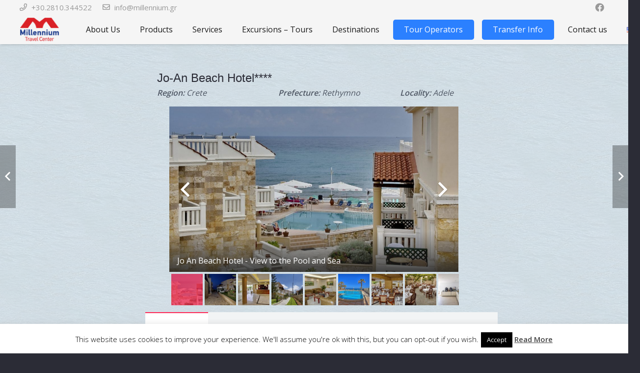

--- FILE ---
content_type: text/html; charset=UTF-8
request_url: https://millennium.gr/hotel/jo-an-beach-hotel/
body_size: 24079
content:
<!DOCTYPE HTML>
<html class="" lang="en-US">
<head>
	<meta charset="UTF-8">
	
	<!-- This site is optimized with the Yoast SEO plugin v15.4 - https://yoast.com/wordpress/plugins/seo/ -->
	<title>Jo-an Beach Hotel**** - Millennium Travel Center</title>
	<meta name="robots" content="index, follow, max-snippet:-1, max-image-preview:large, max-video-preview:-1" />
	<link rel="canonical" href="https://millennium.gr/hotel/jo-an-beach-hotel/" />
	<meta property="og:locale" content="en_US" />
	<meta property="og:type" content="article" />
	<meta property="og:title" content="Jo-an Beach Hotel**** - Millennium Travel Center" />
	<meta property="og:url" content="https://millennium.gr/hotel/jo-an-beach-hotel/" />
	<meta property="og:site_name" content="Millennium Travel Center" />
	<meta property="article:modified_time" content="2025-11-25T11:22:49+00:00" />
	<meta property="og:image" content="https://millennium.gr/wp-content/uploads/HOTELS/CRETE/JoAnBeach/Outdoor-20.jpg" />
	<meta property="og:image:width" content="1200" />
	<meta property="og:image:height" content="800" />
	<meta name="twitter:card" content="summary_large_image" />
	<meta name="twitter:label1" content="Written by">
	<meta name="twitter:data1" content="lena">
	<meta name="twitter:label2" content="Est. reading time">
	<meta name="twitter:data2" content="0 minutes">
	<script type="application/ld+json" class="yoast-schema-graph">{"@context":"https://schema.org","@graph":[{"@type":"WebSite","@id":"https://millennium.gr/#website","url":"https://millennium.gr/","name":"Millennium Travel Center","description":"YOUR TRAVEL PARTNER IN GREECE","potentialAction":[{"@type":"SearchAction","target":"https://millennium.gr/?s={search_term_string}","query-input":"required name=search_term_string"}],"inLanguage":"en-US"},{"@type":"ImageObject","@id":"https://millennium.gr/hotel/jo-an-beach-hotel/#primaryimage","inLanguage":"en-US","url":"https://millennium.gr/wp-content/uploads/HOTELS/CRETE/JoAnBeach/Outdoor-20.jpg","width":1200,"height":800,"caption":"Jo An Beach Hotel"},{"@type":"WebPage","@id":"https://millennium.gr/hotel/jo-an-beach-hotel/#webpage","url":"https://millennium.gr/hotel/jo-an-beach-hotel/","name":"Jo-an Beach Hotel**** - Millennium Travel Center","isPartOf":{"@id":"https://millennium.gr/#website"},"primaryImageOfPage":{"@id":"https://millennium.gr/hotel/jo-an-beach-hotel/#primaryimage"},"datePublished":"2019-06-14T09:07:29+00:00","dateModified":"2025-11-25T11:22:49+00:00","inLanguage":"en-US","potentialAction":[{"@type":"ReadAction","target":["https://millennium.gr/hotel/jo-an-beach-hotel/"]}]}]}</script>
	<!-- / Yoast SEO plugin. -->


<link rel='dns-prefetch' href='//fonts.googleapis.com' />
<link rel='dns-prefetch' href='//s.w.org' />
<link rel="alternate" type="application/rss+xml" title="Millennium Travel Center &raquo; Feed" href="https://millennium.gr/feed/" />
<link rel="alternate" type="application/rss+xml" title="Millennium Travel Center &raquo; Comments Feed" href="https://millennium.gr/comments/feed/" />
<meta name="viewport" content="width=device-width, initial-scale=1"><meta name="SKYPE_TOOLBAR" content="SKYPE_TOOLBAR_PARSER_COMPATIBLE"><meta name="theme-color" content="#2b2c36"><meta property="og:title" content="Jo-an Beach Hotel****"><meta property="og:type" content="article"><meta property="og:url" content="https://millennium.gr/hotel/jo-an-beach-hotel/"><meta property="og:image" itemprop="image" content="https://millennium.gr/wp-content/uploads/HOTELS/CRETE/JoAnBeach/Outdoor-20-1024x683.jpg">		<script type="text/javascript">
			window._wpemojiSettings = {"baseUrl":"https:\/\/s.w.org\/images\/core\/emoji\/12.0.0-1\/72x72\/","ext":".png","svgUrl":"https:\/\/s.w.org\/images\/core\/emoji\/12.0.0-1\/svg\/","svgExt":".svg","source":{"concatemoji":"https:\/\/millennium.gr\/wp-includes\/js\/wp-emoji-release.min.js?ver=5.4.18"}};
			/*! This file is auto-generated */
			!function(e,a,t){var n,r,o,i=a.createElement("canvas"),p=i.getContext&&i.getContext("2d");function s(e,t){var a=String.fromCharCode;p.clearRect(0,0,i.width,i.height),p.fillText(a.apply(this,e),0,0);e=i.toDataURL();return p.clearRect(0,0,i.width,i.height),p.fillText(a.apply(this,t),0,0),e===i.toDataURL()}function c(e){var t=a.createElement("script");t.src=e,t.defer=t.type="text/javascript",a.getElementsByTagName("head")[0].appendChild(t)}for(o=Array("flag","emoji"),t.supports={everything:!0,everythingExceptFlag:!0},r=0;r<o.length;r++)t.supports[o[r]]=function(e){if(!p||!p.fillText)return!1;switch(p.textBaseline="top",p.font="600 32px Arial",e){case"flag":return s([127987,65039,8205,9895,65039],[127987,65039,8203,9895,65039])?!1:!s([55356,56826,55356,56819],[55356,56826,8203,55356,56819])&&!s([55356,57332,56128,56423,56128,56418,56128,56421,56128,56430,56128,56423,56128,56447],[55356,57332,8203,56128,56423,8203,56128,56418,8203,56128,56421,8203,56128,56430,8203,56128,56423,8203,56128,56447]);case"emoji":return!s([55357,56424,55356,57342,8205,55358,56605,8205,55357,56424,55356,57340],[55357,56424,55356,57342,8203,55358,56605,8203,55357,56424,55356,57340])}return!1}(o[r]),t.supports.everything=t.supports.everything&&t.supports[o[r]],"flag"!==o[r]&&(t.supports.everythingExceptFlag=t.supports.everythingExceptFlag&&t.supports[o[r]]);t.supports.everythingExceptFlag=t.supports.everythingExceptFlag&&!t.supports.flag,t.DOMReady=!1,t.readyCallback=function(){t.DOMReady=!0},t.supports.everything||(n=function(){t.readyCallback()},a.addEventListener?(a.addEventListener("DOMContentLoaded",n,!1),e.addEventListener("load",n,!1)):(e.attachEvent("onload",n),a.attachEvent("onreadystatechange",function(){"complete"===a.readyState&&t.readyCallback()})),(n=t.source||{}).concatemoji?c(n.concatemoji):n.wpemoji&&n.twemoji&&(c(n.twemoji),c(n.wpemoji)))}(window,document,window._wpemojiSettings);
		</script>
		<style type="text/css">
img.wp-smiley,
img.emoji {
	display: inline !important;
	border: none !important;
	box-shadow: none !important;
	height: 1em !important;
	width: 1em !important;
	margin: 0 .07em !important;
	vertical-align: -0.1em !important;
	background: none !important;
	padding: 0 !important;
}
</style>
	<link rel='stylesheet' id='acf-vc-integrator-style-css'  href='https://millennium.gr/wp-content/plugins/acf-vc-integrator/css/acf-vc-integrator-style.css?ver=5.4.18' type='text/css' media='all' />
<link rel='stylesheet' id='contact-form-7-css'  href='https://millennium.gr/wp-content/plugins/contact-form-7/includes/css/styles.css?ver=5.3.2' type='text/css' media='all' />
<link rel='stylesheet' id='cookie-law-info-css'  href='https://millennium.gr/wp-content/plugins/cookie-law-info/legacy/public/css/cookie-law-info-public.css?ver=3.2.7' type='text/css' media='all' />
<link rel='stylesheet' id='cookie-law-info-gdpr-css'  href='https://millennium.gr/wp-content/plugins/cookie-law-info/legacy/public/css/cookie-law-info-gdpr.css?ver=3.2.7' type='text/css' media='all' />
<link rel='stylesheet' id='ihotspot-css'  href='https://millennium.gr/wp-content/plugins/devvn-image-hotspot/frontend/css/ihotspot.min.css?ver=1.2.0' type='text/css' media='all' />
<link rel='stylesheet' id='rs-plugin-settings-css'  href='https://millennium.gr/wp-content/plugins/revslider/public/assets/css/rs6.css?ver=6.1.5' type='text/css' media='all' />
<style id='rs-plugin-settings-inline-css' type='text/css'>
#rs-demo-id {}
</style>
<link rel='stylesheet' id='ee-simple-file-list-css-css'  href='https://millennium.gr/wp-content/plugins/simple-file-list/css/styles.css?ver=6.1.13' type='text/css' media='all' />
<link rel='stylesheet' id='search-filter-plugin-styles-css'  href='https://millennium.gr/wp-content/plugins/search-filter-pro/public/assets/css/search-filter.min.css?ver=2.4.6' type='text/css' media='all' />
<link rel='stylesheet' id='us-fonts-css'  href='https://fonts.googleapis.com/css?family=Open+Sans%3A300%2C400%2C600&#038;display=swap&#038;ver=5.4.18' type='text/css' media='all' />
<link rel='stylesheet' id='us-style-css'  href='https://millennium.gr/wp-content/themes/Impreza/css/style.min.css?ver=6.8' type='text/css' media='all' />
<link rel='stylesheet' id='us-responsive-css'  href='https://millennium.gr/wp-content/themes/Impreza/common/css/responsive.min.css?ver=6.8' type='text/css' media='all' />
<link rel='stylesheet' id='theme-style-css'  href='https://millennium.gr/wp-content/themes/Impreza-child/style.css?ver=6.8' type='text/css' media='all' />
<script type='text/javascript' src='https://millennium.gr/wp-includes/js/jquery/jquery.js?ver=1.12.4-wp'></script>
<script type='text/javascript'>
/* <![CDATA[ */
var Cli_Data = {"nn_cookie_ids":[],"cookielist":[],"non_necessary_cookies":[],"ccpaEnabled":"","ccpaRegionBased":"","ccpaBarEnabled":"","strictlyEnabled":["necessary","obligatoire"],"ccpaType":"gdpr","js_blocking":"","custom_integration":"","triggerDomRefresh":"","secure_cookies":""};
var cli_cookiebar_settings = {"animate_speed_hide":"500","animate_speed_show":"500","background":"#fff","border":"#444","border_on":"","button_1_button_colour":"#000","button_1_button_hover":"#000000","button_1_link_colour":"#fff","button_1_as_button":"1","button_1_new_win":"","button_2_button_colour":"#333","button_2_button_hover":"#292929","button_2_link_colour":"#444","button_2_as_button":"","button_2_hidebar":"","button_3_button_colour":"#000","button_3_button_hover":"#000000","button_3_link_colour":"#fff","button_3_as_button":"1","button_3_new_win":"","button_4_button_colour":"#000","button_4_button_hover":"#000000","button_4_link_colour":"#fff","button_4_as_button":"1","button_7_button_colour":"#61a229","button_7_button_hover":"#4e8221","button_7_link_colour":"#fff","button_7_as_button":"1","button_7_new_win":"","font_family":"inherit","header_fix":"","notify_animate_hide":"1","notify_animate_show":"","notify_div_id":"#cookie-law-info-bar","notify_position_horizontal":"right","notify_position_vertical":"bottom","scroll_close":"","scroll_close_reload":"","accept_close_reload":"","reject_close_reload":"","showagain_tab":"","showagain_background":"#fff","showagain_border":"#000","showagain_div_id":"#cookie-law-info-again","showagain_x_position":"100px","text":"#000","show_once_yn":"","show_once":"10000","logging_on":"","as_popup":"","popup_overlay":"1","bar_heading_text":"","cookie_bar_as":"banner","popup_showagain_position":"bottom-right","widget_position":"left"};
var log_object = {"ajax_url":"https:\/\/millennium.gr\/wp-admin\/admin-ajax.php"};
/* ]]> */
</script>
<script type='text/javascript' src='https://millennium.gr/wp-content/plugins/cookie-law-info/legacy/public/js/cookie-law-info-public.js?ver=3.2.7'></script>
<script type='text/javascript' src='https://millennium.gr/wp-content/plugins/revslider/public/assets/js/revolution.tools.min.js?ver=6.0'></script>
<script type='text/javascript' src='https://millennium.gr/wp-content/plugins/revslider/public/assets/js/rs6.min.js?ver=6.1.5'></script>
<script type='text/javascript' src='https://millennium.gr/wp-content/plugins/simple-file-list/js/ee-head.js?ver=5.4.18'></script>
<script type='text/javascript'>
/* <![CDATA[ */
var SFVC_DATA = {"ajax_url":"https:\/\/millennium.gr\/wp-admin\/admin-ajax.php","home_url":"https:\/\/millennium.gr\/"};
/* ]]> */
</script>
<script type='text/javascript' src='https://millennium.gr/wp-content/plugins/search-filter-pro-wpb-pb/js/vc-frontend-search-filter.js?ver=1.0.0'></script>
<script type='text/javascript'>
/* <![CDATA[ */
var SF_LDATA = {"ajax_url":"https:\/\/millennium.gr\/wp-admin\/admin-ajax.php","home_url":"https:\/\/millennium.gr\/"};
/* ]]> */
</script>
<script type='text/javascript' src='https://millennium.gr/wp-content/plugins/search-filter-pro/public/assets/js/search-filter-build.min.js?ver=2.4.6'></script>
<script type='text/javascript' src='https://millennium.gr/wp-content/plugins/search-filter-pro/public/assets/js/chosen.jquery.min.js?ver=2.4.6'></script>
<link rel='https://api.w.org/' href='https://millennium.gr/wp-json/' />
<link rel="EditURI" type="application/rsd+xml" title="RSD" href="https://millennium.gr/xmlrpc.php?rsd" />
<link rel="wlwmanifest" type="application/wlwmanifest+xml" href="https://millennium.gr/wp-includes/wlwmanifest.xml" /> 
<meta name="generator" content="WordPress 5.4.18" />
<link rel='shortlink' href='https://millennium.gr/?p=28896' />
<link rel="alternate" type="application/json+oembed" href="https://millennium.gr/wp-json/oembed/1.0/embed?url=https%3A%2F%2Fmillennium.gr%2Fhotel%2Fjo-an-beach-hotel%2F" />
<link rel="alternate" type="text/xml+oembed" href="https://millennium.gr/wp-json/oembed/1.0/embed?url=https%3A%2F%2Fmillennium.gr%2Fhotel%2Fjo-an-beach-hotel%2F&#038;format=xml" />
	<script>
		if (!/Android|webOS|iPhone|iPad|iPod|BlackBerry|IEMobile|Opera Mini/i.test(navigator.userAgent)) {
			var root = document.getElementsByTagName('html')[0]
			root.className += " no-touch";
		}
	</script>
	<style type="text/css">.recentcomments a{display:inline !important;padding:0 !important;margin:0 !important;}</style><meta name="generator" content="Powered by WPBakery Page Builder - drag and drop page builder for WordPress."/>
<!--[if lte IE 9]><link rel="stylesheet" type="text/css" href="https://millennium.gr/wp-content/plugins/js_composer/assets/css/vc_lte_ie9.min.css" media="screen"><![endif]--><meta name="generator" content="Powered by Slider Revolution 6.1.5 - responsive, Mobile-Friendly Slider Plugin for WordPress with comfortable drag and drop interface." />
<link rel="icon" href="https://millennium.gr/wp-content/uploads/2019/05/MillenniumNewLogoTR-150x150.png" sizes="32x32" />
<link rel="icon" href="https://millennium.gr/wp-content/uploads/2019/05/MillenniumNewLogoTR.png" sizes="192x192" />
<link rel="apple-touch-icon" href="https://millennium.gr/wp-content/uploads/2019/05/MillenniumNewLogoTR.png" />
<meta name="msapplication-TileImage" content="https://millennium.gr/wp-content/uploads/2019/05/MillenniumNewLogoTR.png" />
<script type="text/javascript">function setREVStartSize(t){try{var h,e=document.getElementById(t.c).parentNode.offsetWidth;if(e=0===e||isNaN(e)?window.innerWidth:e,t.tabw=void 0===t.tabw?0:parseInt(t.tabw),t.thumbw=void 0===t.thumbw?0:parseInt(t.thumbw),t.tabh=void 0===t.tabh?0:parseInt(t.tabh),t.thumbh=void 0===t.thumbh?0:parseInt(t.thumbh),t.tabhide=void 0===t.tabhide?0:parseInt(t.tabhide),t.thumbhide=void 0===t.thumbhide?0:parseInt(t.thumbhide),t.mh=void 0===t.mh||""==t.mh||"auto"===t.mh?0:parseInt(t.mh,0),"fullscreen"===t.layout||"fullscreen"===t.l)h=Math.max(t.mh,window.innerHeight);else{for(var i in t.gw=Array.isArray(t.gw)?t.gw:[t.gw],t.rl)void 0!==t.gw[i]&&0!==t.gw[i]||(t.gw[i]=t.gw[i-1]);for(var i in t.gh=void 0===t.el||""===t.el||Array.isArray(t.el)&&0==t.el.length?t.gh:t.el,t.gh=Array.isArray(t.gh)?t.gh:[t.gh],t.rl)void 0!==t.gh[i]&&0!==t.gh[i]||(t.gh[i]=t.gh[i-1]);var r,a=new Array(t.rl.length),n=0;for(var i in t.tabw=t.tabhide>=e?0:t.tabw,t.thumbw=t.thumbhide>=e?0:t.thumbw,t.tabh=t.tabhide>=e?0:t.tabh,t.thumbh=t.thumbhide>=e?0:t.thumbh,t.rl)a[i]=t.rl[i]<window.innerWidth?0:t.rl[i];for(var i in r=a[0],a)r>a[i]&&0<a[i]&&(r=a[i],n=i);var d=e>t.gw[n]+t.tabw+t.thumbw?1:(e-(t.tabw+t.thumbw))/t.gw[n];h=t.gh[n]*d+(t.tabh+t.thumbh)}void 0===window.rs_init_css&&(window.rs_init_css=document.head.appendChild(document.createElement("style"))),document.getElementById(t.c).height=h,window.rs_init_css.innerHTML+="#"+t.c+"_wrapper { height: "+h+"px }"}catch(t){console.log("Failure at Presize of Slider:"+t)}};</script>
<noscript><style type="text/css"> .wpb_animate_when_almost_visible { opacity: 1; }</style></noscript>		<style id="us-theme-options-css">@font-face{font-display:block;font-style:normal;font-family:"fontawesome";font-weight:900;src:url("https://millennium.gr/wp-content/themes/Impreza/fonts/fa-solid-900.woff2") format("woff2"),url("https://millennium.gr/wp-content/themes/Impreza/fonts/fa-solid-900.woff") format("woff")}.fas,.fa{font-family:"fontawesome";font-weight:900}@font-face{font-display:block;font-style:normal;font-family:"fontawesome";font-weight:400;src:url("https://millennium.gr/wp-content/themes/Impreza/fonts/fa-regular-400.woff2") format("woff2"),url("https://millennium.gr/wp-content/themes/Impreza/fonts/fa-regular-400.woff") format("woff")}.far{font-family:"fontawesome";font-weight:400}@font-face{font-display:block;font-style:normal;font-family:"fontawesome";font-weight:300;src:url("https://millennium.gr/wp-content/themes/Impreza/fonts/fa-light-300.woff2") format("woff2"),url("https://millennium.gr/wp-content/themes/Impreza/fonts/fa-light-300.woff") format("woff")}.fal{font-family:"fontawesome";font-weight:300}@font-face{font-display:block;font-style:normal;font-family:"Font Awesome 5 Duotone";font-weight:900;src:url("https://millennium.gr/wp-content/themes/Impreza/fonts/fa-duotone-900.woff2") format("woff2"),url("https://millennium.gr/wp-content/themes/Impreza/fonts/fa-duotone-900.woff") format("woff")}.fad{font-family:"Font Awesome 5 Duotone";font-weight:900;position:relative}@font-face{font-display:block;font-style:normal;font-family:"Font Awesome 5 Brands";font-weight:400;src:url("https://millennium.gr/wp-content/themes/Impreza/fonts/fa-brands-400.woff2") format("woff2"),url("https://millennium.gr/wp-content/themes/Impreza/fonts/fa-brands-400.woff") format("woff")}.fab{font-family:"Font Awesome 5 Brands";font-weight:400}@font-face{font-display:block;font-style:normal;font-family:"Material Icons";font-weight:400;src:url("https://millennium.gr/wp-content/themes/Impreza/fonts/material-icons.woff2") format("woff2"),url("https://millennium.gr/wp-content/themes/Impreza/fonts/material-icons.woff") format("woff")}.material-icons{font-family:"Material Icons";font-weight:400;font-style:normal;letter-spacing:normal;text-transform:none;display:inline-block;white-space:nowrap;word-wrap:normal;direction:ltr;font-feature-settings:"liga";-moz-osx-font-smoothing:grayscale}.style_phone6-1>*{background-image:url(https://millennium.gr/wp-content/themes/Impreza/img/phone-6-black-real.png)}.style_phone6-2>*{background-image:url(https://millennium.gr/wp-content/themes/Impreza/img/phone-6-white-real.png)}.style_phone6-3>*{background-image:url(https://millennium.gr/wp-content/themes/Impreza/img/phone-6-black-flat.png)}.style_phone6-4>*{background-image:url(https://millennium.gr/wp-content/themes/Impreza/img/phone-6-white-flat.png)}.leaflet-default-icon-path{background-image:url(https://millennium.gr/wp-content/themes/Impreza/common/css/vendor/images/marker-icon.png)}.lazy-hidden:not(.lazy-loaded){background:rgba(0,0,0,0.1)}html, .l-header .widget, .menu-item-object-us_page_block{font-family:'Open Sans', sans-serif;font-weight:400;font-size:16px;line-height:28px}h1{font-family:'Open Sans', sans-serif;font-weight:300;font-size:46px;line-height:1.4;letter-spacing:-0.02em;margin-bottom:1.5rem}h2{font-family:'Open Sans', sans-serif;font-weight:400;font-size:38px;line-height:1.4;letter-spacing:0em;margin-bottom:1.5rem}h3{font-family:'Open Sans', sans-serif;font-weight:400;font-size:30px;line-height:1.4;letter-spacing:0em;margin-bottom:1.5rem}.widgettitle, .comment-reply-title, h4{font-family:'Open Sans', sans-serif;font-weight:400;font-size:24px;line-height:1.4;letter-spacing:0em;margin-bottom:1.5rem}h5{font-family:'Open Sans', sans-serif;font-weight:400;font-size:20px;line-height:1.4;letter-spacing:0em;margin-bottom:1.5rem}h6{font-family:'Open Sans', sans-serif;font-weight:400;font-size:18px;line-height:1.4;letter-spacing:0em;margin-bottom:1.5rem}@media (max-width:767px){html{font-size:16px;line-height:26px}h1{font-size:36px}h1.vc_custom_heading{font-size:36px !important}h2{font-size:30px}h2.vc_custom_heading{font-size:30px !important}h3{font-size:24px}h3.vc_custom_heading{font-size:24px !important}h4,.widgettitle,.comment-reply-title{font-size:22px}h4.vc_custom_heading{font-size:22px !important}h5{font-size:20px}h5.vc_custom_heading{font-size:20px !important}h6{font-size:18px}h6.vc_custom_heading{font-size:18px !important}}body{background: #2b2c36}body,.l-header.pos_fixed{min-width:1240px}.l-canvas.type_boxed,.l-canvas.type_boxed .l-subheader,.l-canvas.type_boxed .l-section.type_sticky,.l-canvas.type_boxed~.l-footer{max-width:1240px}.l-subheader-h,.l-section-h,.l-main .aligncenter,.w-tabs-section-content-h{max-width:1200px}.post-password-form{max-width:calc(1200px + 5rem)}@media screen and (max-width:1280px){.l-main .aligncenter{max-width:calc(100vw - 5rem)}}@media screen and (min-width:1280px){.l-main .alignfull{margin-left:calc(600px - 50vw);margin-right:calc(600px - 50vw)}}@media (max-width:899px){.l-canvas{overflow:hidden}.g-cols.reversed{flex-direction:column-reverse}.g-cols>div:not([class*=" vc_col-"]){width:100%;margin:0 0 1rem}.g-cols.type_boxes>div,.g-cols.reversed>div:first-child,.g-cols:not(.reversed)>div:last-child,.g-cols>div.has-fill{margin-bottom:0}.vc_wp_custommenu.layout_hor,.align_center_xs,.align_center_xs .w-socials{text-align:center}.align_center_xs .w-hwrapper>*{margin:0.5rem 0;width:100%}}@media (min-width:900px){.l-section.for_sidebar.at_left>div>.g-cols{flex-direction:row-reverse}.vc_column-inner.type_sticky>.wpb_wrapper{position:-webkit-sticky;position:sticky}}button[type="submit"]:not(.w-btn),input[type="submit"]{font-size:16px;line-height:1.2;font-weight:600;font-style:normal;text-transform:uppercase;letter-spacing:-0.01em;border-radius:0.3em;padding:0.8em 1.8em;background:#d40000;border-color:transparent;color:#ffffff!important}button[type="submit"]:not(.w-btn):before,input[type="submit"]{border-width:2px}.no-touch button[type="submit"]:not(.w-btn):hover,.no-touch input[type="submit"]:hover{box-shadow:0 0em 0em rgba(0,0,0,0.2);background:#ff0000;border-color:transparent;color:#ffffff!important}.us-btn-style_1{font-family:'Open Sans', sans-serif;font-size:16px;line-height:1.2;font-weight:600;font-style:normal;text-transform:uppercase;letter-spacing:-0.01em;border-radius:0.3em;padding:0.8em 1.8em;background:#d40000;border-color:transparent;color:#ffffff!important;box-shadow:0 0em 0em rgba(0,0,0,0.2)}.us-btn-style_1:before{border-width:2px}.no-touch .us-btn-style_1:hover{box-shadow:0 0em 0em rgba(0,0,0,0.2);background:#ff0000;border-color:transparent;color:#ffffff!important}.us-btn-style_1{overflow:hidden}.us-btn-style_1>*{position:relative;z-index:1}.no-touch .us-btn-style_1:hover{background:#d40000}.no-touch .us-btn-style_1:after{content:"";position:absolute;top:0;left:0;right:0;height:0;transition:height 0.3s;background:#ff0000}.no-touch .us-btn-style_1:hover:after{height:100%}.us-btn-style_2{font-family:'Open Sans', sans-serif;font-size:16px;line-height:1.2;font-weight:600;font-style:normal;text-transform:uppercase;letter-spacing:0em;border-radius:0.3em;padding:0.8em 1.8em;background:#e8e8e8;border-color:transparent;color:#333333!important;box-shadow:0 0em 0em rgba(0,0,0,0.2)}.us-btn-style_2:before{border-width:2px}.no-touch .us-btn-style_2:hover{box-shadow:0 0em 0em rgba(0,0,0,0.2);background:#d5d5d5;border-color:transparent;color:#333333!important}.us-btn-style_3{font-family:'Open Sans', sans-serif;font-size:16px;line-height:1.2;font-weight:600;font-style:normal;text-transform:uppercase;letter-spacing:0em;border-radius:0.3em;padding:0.8em 1.8em;background:transparent;border-color:#e95095;color:#e95095!important;box-shadow:0 0em 0em rgba(0,0,0,0.2)}.us-btn-style_3:before{border-width:2px}.no-touch .us-btn-style_3:hover{box-shadow:0 0em 0em rgba(0,0,0,0.2);background:linear-gradient(135deg,#e95095,#7049ba);border-color:#e95095;color:#ffffff!important}.us-btn-style_3{overflow:hidden}.us-btn-style_3>*{position:relative;z-index:1}.no-touch .us-btn-style_3:hover{background:transparent}.no-touch .us-btn-style_3:after{content:"";position:absolute;top:0;left:0;right:0;height:0;transition:height 0.3s;background:linear-gradient(135deg,#e95095,#7049ba)}.no-touch .us-btn-style_3:hover:after{height:100%}.us-btn-style_4{font-family:'Open Sans', sans-serif;font-size:16px;line-height:1.2;font-weight:700;font-style:normal;text-transform:uppercase;letter-spacing:0em;border-radius:0.3em;padding:0.8em 1.8em;background:#ffffff;border-color:transparent;color:#333333!important;box-shadow:0 0em 0em rgba(0,0,0,0.2)}.us-btn-style_4:before{border-width:3px}.no-touch .us-btn-style_4:hover{box-shadow:0 0em 0em rgba(0,0,0,0.2);background:transparent;border-color:#ffffff;color:#ffffff!important}.us-btn-style_7{font-family:'Open Sans', sans-serif;font-size:16px;line-height:1.2;font-weight:600;font-style:normal;text-transform:uppercase;letter-spacing:0em;border-radius:0.3em;padding:0.8em 1.8em;background:#7049ba;border-color:transparent;color:#ffffff!important;box-shadow:0 0em 0em rgba(0,0,0,0.2)}.us-btn-style_7:before{border-width:2px}.no-touch .us-btn-style_7:hover{box-shadow:0 0em 0em rgba(0,0,0,0.2);background:#5a3b94;border-color:transparent;color:#ffffff!important}.us-btn-style_7{overflow:hidden}.us-btn-style_7>*{position:relative;z-index:1}.no-touch .us-btn-style_7:hover{background:#7049ba}.no-touch .us-btn-style_7:after{content:"";position:absolute;top:0;left:0;right:0;height:0;transition:height 0.3s;background:#5a3b94}.no-touch .us-btn-style_7:hover:after{height:100%}.us-btn-style_8{font-family:'Open Sans', sans-serif;font-size:16px;line-height:1.2;font-weight:600;font-style:normal;text-transform:uppercase;letter-spacing:0em;border-radius:0.3em;padding:0.8em 1.8em;background:transparent;border-color:#ffffff;color:#ffffff!important;box-shadow:0 0em 0em rgba(0,0,0,0.2)}.us-btn-style_8:before{border-width:2px}.no-touch .us-btn-style_8:hover{box-shadow:0 0em 0em rgba(0,0,0,0.2);background:#ffffff;border-color:#ffffff;color:#333333!important}.us-btn-style_8{overflow:hidden}.us-btn-style_8>*{position:relative;z-index:1}.no-touch .us-btn-style_8:hover{background:transparent}.no-touch .us-btn-style_8:after{content:"";position:absolute;top:0;left:0;right:0;height:0;transition:height 0.3s;background:#ffffff}.no-touch .us-btn-style_8:hover:after{height:100%}.us-btn-style_11{font-family:'Open Sans', sans-serif;font-size:16px;line-height:1.2;font-weight:600;font-style:normal;text-transform:uppercase;letter-spacing:0em;border-radius:0.3em;padding:0.8em 1.8em;background:transparent;border-color:#333333;color:#333333!important;box-shadow:0 0em 0em rgba(0,0,0,0.2)}.us-btn-style_11:before{border-width:2px}.no-touch .us-btn-style_11:hover{box-shadow:0 0em 0em rgba(0,0,0,0.2);background:#333333;border-color:#333333;color:#ffffff!important}.us-btn-style_11{overflow:hidden}.us-btn-style_11>*{position:relative;z-index:1}.no-touch .us-btn-style_11:hover{background:transparent}.no-touch .us-btn-style_11:after{content:"";position:absolute;top:0;left:0;right:0;height:0;transition:height 0.3s;background:#333333}.no-touch .us-btn-style_11:hover:after{height:100%}.us-btn-style_15{font-family:Courier New, Courier, monospace;font-size:16px;line-height:1.2;font-weight:700;font-style:normal;text-transform:uppercase;letter-spacing:0.1em;border-radius:4em;padding:0.8em 1.5em;background:transparent;border-color:#e95095;color:#333333!important;box-shadow:0 0em 0em rgba(0,0,0,0.2)}.us-btn-style_15:before{border-width:2px}.no-touch .us-btn-style_15:hover{box-shadow:0 0em 0em rgba(0,0,0,0.2);background:#333333;border-color:transparent;color:#ff8cc0!important}.us-btn-style_16{font-family:'Open Sans', sans-serif;font-size:16px;line-height:1.2;font-weight:400;font-style:normal;text-transform:uppercase;letter-spacing:0.2em;border-radius:0em;padding:0.7000000000000001em 1em;background:transparent;border-color:#5ac8ed;color:#5ac8ed!important;box-shadow:0 0em 0em rgba(0,0,0,0.2)}.us-btn-style_16:before{border-width:1px}.no-touch .us-btn-style_16:hover{box-shadow:0 0em 0em rgba(0,0,0,0.2);background:#7049ba;border-color:#5ac8ed;color:#ffffff!important}.us-btn-style_16{overflow:hidden}.us-btn-style_16>*{position:relative;z-index:1}.no-touch .us-btn-style_16:hover{background:transparent}.no-touch .us-btn-style_16:after{content:"";position:absolute;top:0;left:0;right:0;height:0;transition:height 0.3s;background:#7049ba}.no-touch .us-btn-style_16:hover:after{height:100%}.us-btn-style_17{font-family:Georgia, serif;font-size:16px;line-height:1.2;font-weight:600;font-style:italic;text-transform:none;letter-spacing:0em;border-radius:0.5em;padding:1em 1.2000000000000002em;background:#59ba41;border-color:transparent;color:#ffffff!important;box-shadow:0 0.1em 0.2em rgba(0,0,0,0.2)}.us-btn-style_17:before{border-width:3px}.no-touch .us-btn-style_17:hover{box-shadow:0 0em 0em rgba(0,0,0,0.2);background:transparent;border-color:#59ba41;color:#333333!important}.us-btn-style_18{font-family:Verdana, Geneva, sans-serif;font-size:16px;line-height:1.2;font-weight:700;font-style:normal;text-transform:uppercase;letter-spacing:0.2em;border-radius:0em;padding:0.8em 1.3em;background:#ffdd00;border-color:#333333;color:#333333!important;box-shadow:0 0em 0em rgba(0,0,0,0.2)}.us-btn-style_18:before{border-width:3px}.no-touch .us-btn-style_18:hover{box-shadow:0 0em 0em rgba(0,0,0,0.2);background:#333333;border-color:#333333;color:#ffdd00!important}.us-btn-style_18{overflow:hidden}.us-btn-style_18>*{position:relative;z-index:1}.no-touch .us-btn-style_18:hover{background:#ffdd00}.no-touch .us-btn-style_18:after{content:"";position:absolute;top:0;left:0;right:0;height:0;transition:height 0.3s;background:#333333}.no-touch .us-btn-style_18:hover:after{height:100%}.us-btn-style_19{font-family:'Open Sans', sans-serif;font-size:16px;line-height:1.2;font-weight:600;font-style:normal;text-transform:none;letter-spacing:0em;border-radius:0.3em;padding:0.8em 1.8em;background:rgba(51,51,51,0.35);border-color:transparent;color:#ffffff!important;box-shadow:0 0.1em 0.2em rgba(0,0,0,0.2)}.us-btn-style_19:before{border-width:2px}.no-touch .us-btn-style_19:hover{box-shadow:0 0.45em 0.9em rgba(0,0,0,0.2);background:rgba(0,0,0,0.8);border-color:transparent;color:#dbffb3!important}.us-btn-style_20{font-family:'Open Sans', sans-serif;font-size:16px;line-height:1.2;font-weight:400;font-style:normal;text-transform:uppercase;letter-spacing:0em;border-radius:4em;padding:1.2000000000000002em 1.8em;background:transparent;border-color:rgba(0,0,0,0.33);color:#ff4400!important;box-shadow:0 0em 0em rgba(0,0,0,0.2)}.us-btn-style_20:before{border-width:1px}.no-touch .us-btn-style_20:hover{box-shadow:0 1em 2em rgba(0,0,0,0.2);background:#ffffff;border-color:transparent;color:#333333!important}.us-btn-style_21{font-family:'Open Sans', sans-serif;font-size:16px;line-height:1.2;font-weight:700;font-style:normal;text-transform:uppercase;letter-spacing:0em;border-radius:0em;padding:1.2000000000000002em 2em;background:transparent;border-color:#ffaa00;color:#333333!important;box-shadow:0 0.25em 0.5em rgba(0,0,0,0.2)}.us-btn-style_21:before{border-width:10px}.no-touch .us-btn-style_21:hover{box-shadow:0 0em 0em rgba(0,0,0,0.2);background:transparent;border-color:#7049ba;color:#333333!important}.us-btn-style_21{overflow:hidden}.us-btn-style_21>*{position:relative;z-index:1}.no-touch .us-btn-style_21:hover{background:transparent}.no-touch .us-btn-style_21:after{content:"";position:absolute;top:0;left:0;right:0;height:0;transition:height 0.3s;background:transparent}.no-touch .us-btn-style_21:hover:after{height:100%}.us-btn-style_22{font-family:'Open Sans', sans-serif;font-size:16px;line-height:1.2;font-weight:200;font-style:normal;text-transform:uppercase;letter-spacing:0em;border-radius:4em;padding:0.3em 0.3em;background:#ffffff;border-color:transparent;color:#333333!important;box-shadow:0 0.1em 0.2em rgba(0,0,0,0.2)}.us-btn-style_22:before{border-width:3px}.no-touch .us-btn-style_22:hover{box-shadow:0 0em 0em rgba(0,0,0,0.2);background:transparent;border-color:#7049ba;color:#7049ba!important}.us-btn-style_23{font-family:'Open Sans', sans-serif;font-size:16px;line-height:1.2;font-weight:400;font-style:normal;text-transform:uppercase;letter-spacing:0em;border-radius:0em;padding:0.8em 0.8em;background:transparent;border-color:#333333;color:#e95095!important;box-shadow:0 0em 0em rgba(0,0,0,0.2)}.us-btn-style_23:before{border-width:4px}.no-touch .us-btn-style_23:hover{box-shadow:0 0.5em 1em rgba(0,0,0,0.2);background:#e95095;border-color:transparent;color:#ffffff!important}.us-btn-style_24{font-family:'Open Sans', sans-serif;font-size:16px;line-height:1.2;font-weight:400;font-style:normal;text-transform:uppercase;letter-spacing:0em;border-radius:0.5em;padding:0.8em 0.8em;background:#00abc2;border-color:transparent;color:#ffffff!important;box-shadow:0 0em 0em rgba(0,0,0,0.2)}.us-btn-style_24:before{border-width:2px}.no-touch .us-btn-style_24:hover{box-shadow:0 0em 0em rgba(0,0,0,0.2);background:#7049ba;border-color:transparent;color:#ffffff!important}.us-btn-style_24{overflow:hidden}.us-btn-style_24>*{position:relative;z-index:1}.no-touch .us-btn-style_24:hover{background:#00abc2}.no-touch .us-btn-style_24:after{content:"";position:absolute;top:0;left:0;right:0;height:0;transition:height 0.3s;background:#7049ba}.no-touch .us-btn-style_24:hover:after{height:100%}.us-btn-style_25{font-family:'Open Sans', sans-serif;font-size:14px;line-height:1.05;font-weight:200;font-style:normal;text-transform:none;letter-spacing:0em;border-radius:0.8em;padding:0.1em 0.5em;background:#c20061;border-color:transparent;color:#ffffff!important;box-shadow:0 0em 0em rgba(0,0,0,0.2)}.us-btn-style_25:before{border-width:2px}.no-touch .us-btn-style_25:hover{box-shadow:0 0.1em 0.2em rgba(0,0,0,0.2);background:transparent;border-color:#008ec2;color:#008ec2!important}a,button,input[type="submit"],.ui-slider-handle{outline:none !important}.w-header-show,.w-toplink{background:rgba(0,0,0,0.3)}body{-webkit-tap-highlight-color:rgba(255,43,88,0.2)}.l-subheader.at_top,.l-subheader.at_top .w-dropdown-list,.l-subheader.at_top .type_mobile .w-nav-list.level_1{background:#f5f5f5}.l-subheader.at_top,.l-subheader.at_top .w-dropdown.opened,.l-subheader.at_top .type_mobile .w-nav-list.level_1{color:#999999}.no-touch .l-subheader.at_top a:hover,.no-touch .l-header.bg_transparent .l-subheader.at_top .w-dropdown.opened a:hover{color:#1a1a1a}.header_ver .l-header,.l-subheader.at_middle,.l-subheader.at_middle .w-dropdown-list,.l-subheader.at_middle .type_mobile .w-nav-list.level_1{background:#f5f5f5}.l-subheader.at_middle,.l-subheader.at_middle .w-dropdown.opened,.l-subheader.at_middle .type_mobile .w-nav-list.level_1{color:#1a1a1a}.no-touch .l-subheader.at_middle a:hover,.no-touch .l-header.bg_transparent .l-subheader.at_middle .w-dropdown.opened a:hover{color:#ff2b58}.l-subheader.at_bottom,.l-subheader.at_bottom .w-dropdown-list,.l-subheader.at_bottom .type_mobile .w-nav-list.level_1{background:#7ea4cf}.l-subheader.at_bottom,.l-subheader.at_bottom .w-dropdown.opened,.l-subheader.at_bottom .type_mobile .w-nav-list.level_1{color:#d3d8db}.no-touch .l-subheader.at_bottom a:hover,.no-touch .l-header.bg_transparent .l-subheader.at_bottom .w-dropdown.opened a:hover{color:#ffffff}.l-header.bg_transparent:not(.sticky) .l-subheader{color:#ffffff}.no-touch .l-header.bg_transparent:not(.sticky) .w-text a:hover,.no-touch .l-header.bg_transparent:not(.sticky) .w-html a:hover,.no-touch .l-header.bg_transparent:not(.sticky) .w-dropdown a:hover,.no-touch .l-header.bg_transparent:not(.sticky) .type_desktop .menu-item.level_1:hover>.w-nav-anchor{color:#ff2b58}.l-header.bg_transparent:not(.sticky) .w-nav-title:after{background:#ff2b58}.w-search-form,.w-search-background{background:#ffffff;color:#2b2c36}.menu-item.level_1>.w-nav-anchor:focus,.no-touch .menu-item.level_1.opened>.w-nav-anchor,.no-touch .menu-item.level_1:hover>.w-nav-anchor{background:#2b80ff;color:#ffffff}.w-nav-title:after{background:#ffffff}.menu-item.level_1.current-menu-item>.w-nav-anchor,.menu-item.level_1.current-menu-parent>.w-nav-anchor,.menu-item.level_1.current-menu-ancestor>.w-nav-anchor{background:transparent;color:#2b80ff}.l-header.bg_transparent:not(.sticky) .type_desktop .menu-item.level_1.current-menu-item>.w-nav-anchor,.l-header.bg_transparent:not(.sticky) .type_desktop .menu-item.level_1.current-menu-ancestor>.w-nav-anchor{background:transparent;color:#ff2b58}.w-nav-list:not(.level_1){background:rgba(53,88,176,0.72);color:#edf0f2}.no-touch .menu-item:not(.level_1)>.w-nav-anchor:focus,.no-touch .menu-item:not(.level_1):hover>.w-nav-anchor{background:transparent;color:#ffffff}.menu-item:not(.level_1).current-menu-item>.w-nav-anchor,.menu-item:not(.level_1).current-menu-parent>.w-nav-anchor,.menu-item:not(.level_1).current-menu-ancestor>.w-nav-anchor{background:transparent;color:#edf0f2}.btn.menu-item>a{background:#2b80ff !important;color:#ffffff !important}.no-touch .btn.menu-item>a:hover{background:#6b748b !important;color:#ffffff !important}.has-content-bg-background-color,option,body.us_iframe,.l-preloader,.l-canvas,.l-footer,.l-popup-box-content,.l-cookie,.g-filters.style_1 .g-filters-item.active,.w-pricing-item-h,.w-tabs.style_default .w-tabs-item.active,.no-touch .w-tabs.style_default .w-tabs-item.active:hover,.w-tabs.style_modern .w-tabs-item:after,.w-tabs.style_timeline .w-tabs-item,.w-tabs.style_timeline .w-tabs-section-header-h,.leaflet-popup-content-wrapper,.leaflet-popup-tip,.wpml-ls-statics-footer,.select2-selection__choice,.select2-search input{background:#ffffff}.has-content-bg-color,.w-iconbox.style_circle.color_contrast .w-iconbox-icon{color:#ffffff}.has-content-bg-alt-background-color,input,textarea,select,.w-actionbox.color_light,.w-form-checkbox,.w-form-radio,.g-filters.style_1,.g-filters.style_2 .g-filters-item.active,.w-flipbox-front,.w-grid-none,.w-ibanner,.w-iconbox.style_circle.color_light .w-iconbox-icon,.w-pricing.style_simple .w-pricing-item-header,.w-pricing.style_cards .w-pricing-item-header,.w-pricing.style_flat .w-pricing-item-h,.w-progbar-bar,.w-progbar.style_3 .w-progbar-bar:before,.w-progbar.style_3 .w-progbar-bar-count,.w-socials.style_solid .w-socials-item-link,.w-tabs.style_default .w-tabs-list,.w-tabs.style_timeline.zephyr .w-tabs-item,.w-tabs.style_timeline.zephyr .w-tabs-section-header-h,.no-touch .l-main .layout_ver .widget_nav_menu a:hover,.no-touch .owl-carousel.navpos_outside .owl-nav div:hover,.smile-icon-timeline-wrap .timeline-wrapper .timeline-block,.smile-icon-timeline-wrap .timeline-feature-item.feat-item,.wpml-ls-legacy-dropdown a,.wpml-ls-legacy-dropdown-click a,.tablepress .row-hover tr:hover td,.select2-selection,.select2-dropdown{background:#f2f4f5}.timeline-wrapper .timeline-post-right .ult-timeline-arrow l,.timeline-wrapper .timeline-post-left .ult-timeline-arrow l,.timeline-feature-item.feat-item .ult-timeline-arrow l{border-color:#f2f4f5}.has-content-bg-alt-color{color:#f2f4f5}hr,td,th,input,textarea,select,.l-section,.vc_column_container,.vc_column-inner,.w-comments .children,.w-image,.w-pricing-item-h,.w-profile,.w-sharing-item,.w-tabs-list,.w-tabs-section,.widget_calendar #calendar_wrap,.l-main .widget_nav_menu .menu,.l-main .widget_nav_menu .menu-item a,.smile-icon-timeline-wrap .timeline-line{border-color:#dce0e3}.has-content-border-color,.w-separator.color_border,.w-iconbox.color_light .w-iconbox-icon{color:#dce0e3}.has-content-border-background-color,.w-flipbox-back,.w-iconbox.style_circle.color_light .w-iconbox-icon,.no-touch .wpml-ls-sub-menu a:hover{background:#dce0e3}.w-iconbox.style_outlined.color_light .w-iconbox-icon,.w-socials.style_outlined .w-socials-item-link,.pagination .page-numbers{box-shadow:0 0 0 2px #dce0e3 inset}.has-content-heading-color,.l-cookie,h1, h2, h3, h4, h5, h6,.w-counter.color_heading .w-counter-value{color:#2b2c36}.has-content-heading-background-color,.w-progbar.color_heading .w-progbar-bar-h{background:#2b2c36}.has-content-text-color,input,textarea,select,.l-canvas,.l-footer,.l-popup-box-content,.w-form-row-field>i,.w-ibanner,.w-iconbox.color_light.style_circle .w-iconbox-icon,.w-tabs.style_timeline .w-tabs-item,.w-tabs.style_timeline .w-tabs-section-header-h,.leaflet-popup-content-wrapper,.leaflet-popup-tip,.select2-dropdown{color:#4e5663}.has-content-text-background-color,.w-iconbox.style_circle.color_contrast .w-iconbox-icon,.w-progbar.color_text .w-progbar-bar-h,.w-scroller-dot span{background:#4e5663}.w-iconbox.style_outlined.color_contrast .w-iconbox-icon{box-shadow:0 0 0 2px #4e5663 inset}.w-scroller-dot span{box-shadow:0 0 0 2px #4e5663}a{color:#ff2b58}.no-touch a:hover,.no-touch .tablepress .sorting:hover,.no-touch .post_navigation.layout_simple a:hover .post_navigation-item-title{color:#6b748b}.has-content-primary-color,.g-preloader,.l-main .w-contacts-item:before,.w-counter.color_primary .w-counter-value,.g-filters.style_1 .g-filters-item.active,.g-filters.style_3 .g-filters-item.active,.w-form-row.focused .w-form-row-field>i,.w-iconbox.color_primary .w-iconbox-icon,.w-post-elm .w-post-slider-trigger:hover,.w-separator.color_primary,.w-sharing.type_outlined.color_primary .w-sharing-item,.no-touch .w-sharing.type_simple.color_primary .w-sharing-item:hover .w-sharing-icon,.w-tabs.style_default .w-tabs-item.active,.w-tabs.style_trendy .w-tabs-item.active,.w-tabs-section.active .w-tabs-section-header,.tablepress .sorting_asc,.tablepress .sorting_desc,.highlight_primary{color:#ff2b58}.has-content-primary-background-color,.l-section.color_primary,.us-btn-style_badge,.no-touch .post_navigation.layout_sided a:hover .post_navigation-item-arrow,.highlight_primary_bg,.w-actionbox.color_primary,.w-form-row-field:after,.w-form-row input:checked + .w-form-checkbox,.w-form-row input:checked + .w-form-radio,.no-touch .g-filters.style_1 .g-filters-item:hover,.no-touch .g-filters.style_2 .g-filters-item:hover,.w-comments-item.bypostauthor .w-comments-item-author span,.w-iconbox.style_circle.color_primary .w-iconbox-icon,.no-touch .w-iconbox.style_circle .w-iconbox-icon:before,.no-touch .w-iconbox.style_outlined .w-iconbox-icon:before,.no-touch .w-person-links-item:before,.w-pricing.style_simple .type_featured .w-pricing-item-header,.w-pricing.style_cards .type_featured .w-pricing-item-header,.w-pricing.style_flat .type_featured .w-pricing-item-h,.w-progbar.color_primary .w-progbar-bar-h,.w-sharing.type_solid.color_primary .w-sharing-item,.w-sharing.type_fixed.color_primary .w-sharing-item,.w-sharing.type_outlined.color_primary .w-sharing-item:before,.no-touch .w-sharing-tooltip .w-sharing-item:hover,.w-socials-item-link-hover,.w-tabs-list-bar,.w-tabs.style_modern .w-tabs-list,.w-tabs.style_timeline .w-tabs-item:before,.w-tabs.style_timeline .w-tabs-section-header-h:before,.no-touch .w-header-show:hover,.no-touch .w-toplink.active:hover,.no-touch .pagination .page-numbers:before,.pagination .page-numbers.current,.l-main .widget_nav_menu .menu-item.current-menu-item>a,.rsThumb.rsNavSelected,.smile-icon-timeline-wrap .timeline-separator-text .sep-text,.smile-icon-timeline-wrap .timeline-wrapper .timeline-dot,.smile-icon-timeline-wrap .timeline-feature-item .timeline-dot,.select2-results__option--highlighted{background:#ff2b58}.w-tabs.style_default .w-tabs-item.active,.owl-dot.active span,.rsBullet.rsNavSelected span{border-color:#ff2b58}.l-main .w-contacts-item:before,.w-iconbox.color_primary.style_outlined .w-iconbox-icon,.w-sharing.type_outlined.color_primary .w-sharing-item,.w-tabs.style_timeline .w-tabs-item,.w-tabs.style_timeline .w-tabs-section-header-h{box-shadow:0 0 0 2px #ff2b58 inset}input:focus,input:focus + .w-form-checkbox,textarea:focus,select:focus,.select2-container--focus .select2-selection{box-shadow:0 0 0 2px #ff2b58}.has-content-secondary-color,.w-counter.color_secondary .w-counter-value,.w-iconbox.color_secondary .w-iconbox-icon,.w-separator.color_secondary,.w-sharing.type_outlined.color_secondary .w-sharing-item,.no-touch .w-sharing.type_simple.color_secondary .w-sharing-item:hover .w-sharing-icon,.highlight_secondary{color:#6b748b}.has-content-secondary-background-color,.l-section.color_secondary,.w-actionbox.color_secondary,.no-touch .us-btn-style_badge:hover,.w-iconbox.style_circle.color_secondary .w-iconbox-icon,.w-progbar.color_secondary .w-progbar-bar-h,.w-sharing.type_solid.color_secondary .w-sharing-item,.w-sharing.type_fixed.color_secondary .w-sharing-item,.w-sharing.type_outlined.color_secondary .w-sharing-item:before,.highlight_secondary_bg{background:#6b748b}.w-separator.color_secondary{border-color:#6b748b}.w-iconbox.color_secondary.style_outlined .w-iconbox-icon,.w-sharing.type_outlined.color_secondary .w-sharing-item{box-shadow:0 0 0 2px #6b748b inset}.has-content-faded-color,blockquote:before,.w-form-row-description,.l-main .post-author-website,.l-main .w-profile-link.for_logout,.l-main .widget_tag_cloud,.highlight_faded{color:#9698a3}.has-content-faded-background-color{background:#9698a3}.l-section.color_alternate,.color_alternate .g-filters.style_1 .g-filters-item.active,.color_alternate .w-pricing-item-h,.color_alternate .w-tabs.style_default .w-tabs-item.active,.color_alternate .w-tabs.style_modern .w-tabs-item:after,.no-touch .color_alternate .w-tabs.style_default .w-tabs-item.active:hover,.color_alternate .w-tabs.style_timeline .w-tabs-item,.color_alternate .w-tabs.style_timeline .w-tabs-section-header-h{background:#2b2c36}.color_alternate .w-iconbox.style_circle.color_contrast .w-iconbox-icon{color:#2b2c36}.color_alternate input:not([type="submit"]),.color_alternate textarea,.color_alternate select,.color_alternate .w-form-checkbox,.color_alternate .w-form-radio,.color_alternate .g-filters.style_1,.color_alternate .g-filters.style_2 .g-filters-item.active,.color_alternate .w-grid-none,.color_alternate .w-iconbox.style_circle.color_light .w-iconbox-icon,.color_alternate .w-pricing.style_simple .w-pricing-item-header,.color_alternate .w-pricing.style_cards .w-pricing-item-header,.color_alternate .w-pricing.style_flat .w-pricing-item-h,.color_alternate .w-progbar-bar,.color_alternate .w-socials.style_solid .w-socials-item-link,.color_alternate .w-tabs.style_default .w-tabs-list,.color_alternate .ginput_container_creditcard{background:#363845}.l-section.color_alternate,.color_alternate td,.color_alternate th,.color_alternate .vc_column_container,.color_alternate .vc_column-inner,.color_alternate .w-comments .children,.color_alternate .w-image,.color_alternate .w-pricing-item-h,.color_alternate .w-profile,.color_alternate .w-sharing-item,.color_alternate .w-tabs-list,.color_alternate .w-tabs-section{border-color:#4e5663}.color_alternate .w-separator.color_border,.color_alternate .w-iconbox.color_light .w-iconbox-icon{color:#4e5663}.color_alternate .w-iconbox.style_circle.color_light .w-iconbox-icon{background:#4e5663}.color_alternate .w-iconbox.style_outlined.color_light .w-iconbox-icon,.color_alternate .w-socials.style_outlined .w-socials-item-link,.color_alternate .pagination .page-numbers{box-shadow:0 0 0 2px #4e5663 inset}.l-section.color_alternate h1,.l-section.color_alternate h2,.l-section.color_alternate h3,.l-section.color_alternate h4,.l-section.color_alternate h5,.l-section.color_alternate h6,.color_alternate .w-counter.color_heading .w-counter-value{color:#ffffff}.color_alternate .w-progbar.color_contrast .w-progbar-bar-h{background:#ffffff}.l-section.color_alternate,.color_alternate input,.color_alternate textarea,.color_alternate select,.color_alternate .w-form-row-field>i,.color_alternate .w-iconbox.color_contrast .w-iconbox-icon,.color_alternate .w-iconbox.color_light.style_circle .w-iconbox-icon,.color_alternate .w-tabs.style_timeline .w-tabs-item,.color_alternate .w-tabs.style_timeline .w-tabs-section-header-h{color:#f2f4f5}.color_alternate .w-iconbox.style_circle.color_contrast .w-iconbox-icon{background:#f2f4f5}.color_alternate .w-iconbox.style_outlined.color_contrast .w-iconbox-icon{box-shadow:0 0 0 2px #f2f4f5 inset}.color_alternate a{color:#ff2b58}.no-touch .color_alternate a:hover{color:#6b748b}.color_alternate .highlight_primary,.l-main .color_alternate .w-contacts-item:before,.color_alternate .w-counter.color_primary .w-counter-value,.color_alternate .g-preloader,.color_alternate .g-filters.style_1 .g-filters-item.active,.color_alternate .g-filters.style_3 .g-filters-item.active,.color_alternate .w-form-row.focused .w-form-row-field>i,.color_alternate .w-iconbox.color_primary .w-iconbox-icon,.color_alternate .w-separator.color_primary,.color_alternate .w-tabs.style_default .w-tabs-item.active,.color_alternate .w-tabs.style_trendy .w-tabs-item.active,.color_alternate .w-tabs-section.active .w-tabs-section-header{color:#ff2b58}.color_alternate .highlight_primary_bg,.color_alternate .w-actionbox.color_primary,.no-touch .color_alternate .g-filters.style_1 .g-filters-item:hover,.no-touch .color_alternate .g-filters.style_2 .g-filters-item:hover,.color_alternate .w-iconbox.style_circle.color_primary .w-iconbox-icon,.no-touch .color_alternate .w-iconbox.style_circle .w-iconbox-icon:before,.no-touch .color_alternate .w-iconbox.style_outlined .w-iconbox-icon:before,.color_alternate .w-pricing.style_simple .type_featured .w-pricing-item-header,.color_alternate .w-pricing.style_cards .type_featured .w-pricing-item-header,.color_alternate .w-pricing.style_flat .type_featured .w-pricing-item-h,.color_alternate .w-progbar.color_primary .w-progbar-bar-h,.color_alternate .w-tabs.style_modern .w-tabs-list,.color_alternate .w-tabs.style_trendy .w-tabs-item:after,.color_alternate .w-tabs.style_timeline .w-tabs-item:before,.color_alternate .w-tabs.style_timeline .w-tabs-section-header-h:before,.no-touch .color_alternate .pagination .page-numbers:before,.color_alternate .pagination .page-numbers.current{background:#ff2b58}.color_alternate .w-tabs.style_default .w-tabs-item.active,.no-touch .color_alternate .w-tabs.style_default .w-tabs-item.active:hover{border-color:#ff2b58}.l-main .color_alternate .w-contacts-item:before,.color_alternate .w-iconbox.color_primary.style_outlined .w-iconbox-icon,.color_alternate .w-tabs.style_timeline .w-tabs-item,.color_alternate .w-tabs.style_timeline .w-tabs-section-header-h{box-shadow:0 0 0 2px #ff2b58 inset}.color_alternate input:focus,.color_alternate textarea:focus,.color_alternate select:focus{box-shadow:0 0 0 2px #ff2b58}.color_alternate .highlight_secondary,.color_alternate .w-counter.color_secondary .w-counter-value,.color_alternate .w-iconbox.color_secondary .w-iconbox-icon,.color_alternate .w-separator.color_secondary{color:#6b748b}.color_alternate .highlight_secondary_bg,.color_alternate .w-actionbox.color_secondary,.color_alternate .w-iconbox.style_circle.color_secondary .w-iconbox-icon,.color_alternate .w-progbar.color_secondary .w-progbar-bar-h{background:#6b748b}.color_alternate .w-iconbox.color_secondary.style_outlined .w-iconbox-icon{box-shadow:0 0 0 2px #6b748b inset}.color_alternate .highlight_faded,.color_alternate .w-profile-link.for_logout{color:#9698a3}.color_footer-top{background:#2b2c36}.color_footer-top input:not([type="submit"]),.color_footer-top textarea,.color_footer-top select,.color_footer-top .w-form-checkbox,.color_footer-top .w-form-radio,.color_footer-top .w-socials.style_solid .w-socials-item-link{background:#363845}.color_footer-top,.color_footer-top td,.color_footer-top th,.color_footer-top input:not([type="submit"]),.color_footer-top textarea,.color_footer-top select,.color_footer-top .vc_column_container,.color_footer-top .vc_column-inner,.color_footer-top .w-image,.color_footer-top .w-pricing-item-h,.color_footer-top .w-profile,.color_footer-top .w-sharing-item,.color_footer-top .w-tabs-list,.color_footer-top .w-tabs-section{border-color:#4e5663}.color_footer-top .w-separator.color_border{color:#4e5663}.color_footer-top .w-socials.style_outlined .w-socials-item-link{box-shadow:0 0 0 2px #4e5663 inset}.color_footer-top{color:#9698a3}.color_footer-top a{color:#ffffff}.no-touch .color_footer-top a:hover,.color_footer-top .w-form-row.focused .w-form-row-field>i{color:#ff2b58}.color_footer-top input:focus,.color_footer-top textarea:focus,.color_footer-top select:focus{box-shadow:0 0 0 2px #ff2b58}.color_footer-bottom{background:#2b2c36}.color_footer-bottom input:not([type="submit"]),.color_footer-bottom textarea,.color_footer-bottom select,.color_footer-bottom .w-form-checkbox,.color_footer-bottom .w-form-radio,.color_footer-bottom .w-socials.style_solid .w-socials-item-link{background:#363845}.color_footer-bottom,.color_footer-bottom td,.color_footer-bottom th,.color_footer-bottom input:not([type="submit"]),.color_footer-bottom textarea,.color_footer-bottom select,.color_footer-bottom .vc_column_container,.color_footer-bottom .vc_column-inner,.color_footer-bottom .w-image,.color_footer-bottom .w-pricing-item-h,.color_footer-bottom .w-profile,.color_footer-bottom .w-sharing-item,.color_footer-bottom .w-tabs-list,.color_footer-bottom .w-tabs-section{border-color:#4e5663}.color_footer-bottom .w-separator.color_border{color:#4e5663}.color_footer-bottom .w-socials.style_outlined .w-socials-item-link{box-shadow:0 0 0 2px #4e5663 inset}.color_footer-bottom{color:#9698a3}.color_footer-bottom a{color:#ffffff}.no-touch .color_footer-bottom a:hover,.color_footer-bottom .w-form-row.focused .w-form-row-field>i{color:#ff2b58}.color_footer-bottom input:focus,.color_footer-bottom textarea:focus,.color_footer-bottom select:focus{box-shadow:0 0 0 2px #ff2b58}.header_hor .w-nav.type_desktop .menu-item-24842 .w-nav-list.level_2{left:0;right:0;transform-origin:50% 0;padding:15px}.header_hor .w-nav.type_desktop .menu-item-24842{position:static}.header_hor .w-nav.type_desktop .menu-item-24843 .w-nav-list.level_2{left:0;right:0;transform-origin:50% 0;padding:15px}.header_hor .w-nav.type_desktop .menu-item-24843{position:static}</style>
				<style id="us-header-css">@media (min-width:902px){.hidden_for_default{display:none !important}.l-subheader.at_bottom{display:none}.l-header{position:relative;z-index:111;width:100%}.l-subheader{margin:0 auto}.l-subheader.width_full{padding-left:1.5rem;padding-right:1.5rem}.l-subheader-h{display:flex;align-items:center;position:relative;margin:0 auto;height:inherit}.w-header-show{display:none}.l-header.pos_fixed{position:fixed;left:0}.l-header.pos_fixed:not(.notransition) .l-subheader{transition-property:transform, background, box-shadow, line-height, height;transition-duration:0.3s;transition-timing-function:cubic-bezier(.78,.13,.15,.86)}.l-header.bg_transparent:not(.sticky) .l-subheader{box-shadow:none !important;background:none}.l-header.bg_transparent~.l-main .l-section.width_full.height_auto:first-child{padding-top:0 !important;padding-bottom:0 !important}.l-header.pos_static.bg_transparent{position:absolute;left:0}.l-subheader.width_full .l-subheader-h{max-width:none !important}.headerinpos_above .l-header.pos_fixed{overflow:hidden;transition:transform 0.3s;transform:translate3d(0,-100%,0)}.headerinpos_above .l-header.pos_fixed.sticky{overflow:visible;transform:none}.headerinpos_above .l-header.pos_fixed~.l-section,.headerinpos_above .l-header.pos_fixed~.l-main,.headerinpos_above .l-header.pos_fixed~.l-main .l-section:first-child{padding-top:0 !important}.l-header.shadow_thin .l-subheader.at_middle,.l-header.shadow_thin .l-subheader.at_bottom,.l-header.shadow_none.sticky .l-subheader.at_middle,.l-header.shadow_none.sticky .l-subheader.at_bottom{box-shadow:0 1px 0 rgba(0,0,0,0.08)}.l-header.shadow_wide .l-subheader.at_middle,.l-header.shadow_wide .l-subheader.at_bottom{box-shadow:0 3px 5px -1px rgba(0,0,0,0.1), 0 2px 1px -1px rgba(0,0,0,0.05)}.headerinpos_bottom .l-header.pos_fixed:not(.sticky) .w-dropdown-list{top:auto;bottom:-0.4em;padding-top:0.4em;padding-bottom:2.4em}.header_hor .l-subheader-cell>.w-cart{margin-left:0;margin-right:0}.l-subheader.at_top{line-height:30px;height:30px}.l-header.sticky .l-subheader.at_top{line-height:30px;height:30px}.l-subheader.at_middle{line-height:60px;height:60px}.l-header.sticky .l-subheader.at_middle{line-height:60px;height:60px}.l-subheader.at_bottom{line-height:36px;height:36px}.l-header.sticky .l-subheader.at_bottom{line-height:40px;height:40px}.l-subheader.with_centering .l-subheader-cell.at_left,.l-subheader.with_centering .l-subheader-cell.at_right{flex-basis:100px}.l-header.pos_fixed~.l-main>.l-section:first-of-type,.l-header.pos_fixed~.l-main>.l-section-gap:nth-child(2),.headerinpos_below .l-header.pos_fixed~.l-main>.l-section:nth-of-type(2),.l-header.pos_static.bg_transparent~.l-main>.l-section:first-of-type{padding-top:90px}.headerinpos_bottom .l-header.pos_fixed~.l-main>.l-section:first-of-type{padding-bottom:90px}.l-header.bg_transparent~.l-main .l-section.valign_center:first-of-type>.l-section-h{top:-45px}.headerinpos_bottom .l-header.pos_fixed.bg_transparent~.l-main .l-section.valign_center:first-of-type>.l-section-h{top:45px}.menu-item-object-us_page_block{max-height:calc(100vh - 90px)}.l-header.pos_fixed~.l-main .l-section.height_full:not(:first-of-type){min-height:calc(100vh - 90px)}.admin-bar .l-header.pos_fixed~.l-main .l-section.height_full:not(:first-of-type){min-height:calc(100vh - 122px)}.l-header.pos_static.bg_solid~.l-main .l-section.height_full:first-of-type{min-height:calc(100vh - 90px)}.l-header.pos_fixed~.l-main .l-section.sticky{top:90px}.admin-bar .l-header.pos_fixed~.l-main .l-section.sticky{top:122px}.l-header.pos_fixed.sticky~.l-main .l-section.type_sticky:first-of-type{padding-top:90px}.l-header.pos_fixed~.l-main .vc_column-inner.type_sticky>.wpb_wrapper{top:calc(90px + 4rem)}.headerinpos_below .l-header.pos_fixed:not(.sticky){position:absolute;top:100%}.headerinpos_bottom .l-header.pos_fixed:not(.sticky){position:absolute;bottom:0}.headerinpos_below .l-header.pos_fixed~.l-main>.l-section:first-of-type,.headerinpos_bottom .l-header.pos_fixed~.l-main>.l-section:first-of-type{padding-top:0 !important}.headerinpos_below .l-header.pos_fixed~.l-main .l-section.height_full:nth-of-type(2){min-height:100vh}.admin-bar.headerinpos_below .l-header.pos_fixed~.l-main .l-section.height_full:nth-of-type(2){min-height:calc(100vh - 32px)}.headerinpos_bottom .l-header.pos_fixed:not(.sticky) .w-cart-dropdown,.headerinpos_bottom .l-header.pos_fixed:not(.sticky) .w-nav.type_desktop .w-nav-list.level_2{bottom:100%;transform-origin:0 100%}.headerinpos_bottom .l-header.pos_fixed:not(.sticky) .w-nav.type_mobile.m_layout_dropdown .w-nav-list.level_1{top:auto;bottom:100%;box-shadow:0 -3px 3px rgba(0,0,0,0.1)}.headerinpos_bottom .l-header.pos_fixed:not(.sticky) .w-nav.type_desktop .w-nav-list.level_3,.headerinpos_bottom .l-header.pos_fixed:not(.sticky) .w-nav.type_desktop .w-nav-list.level_4{top:auto;bottom:0;transform-origin:0 100%}}@media (min-width:602px) and (max-width:901px){.hidden_for_tablets{display:none !important}.l-subheader.at_bottom{display:none}.l-header{position:relative;z-index:111;width:100%}.l-subheader{margin:0 auto}.l-subheader.width_full{padding-left:1.5rem;padding-right:1.5rem}.l-subheader-h{display:flex;align-items:center;position:relative;margin:0 auto;height:inherit}.w-header-show{display:none}.l-header.pos_fixed{position:fixed;left:0}.l-header.pos_fixed:not(.notransition) .l-subheader{transition-property:transform, background, box-shadow, line-height, height;transition-duration:0.3s;transition-timing-function:cubic-bezier(.78,.13,.15,.86)}.l-header.bg_transparent:not(.sticky) .l-subheader{box-shadow:none !important;background:none}.l-header.bg_transparent~.l-main .l-section.width_full.height_auto:first-child{padding-top:0 !important;padding-bottom:0 !important}.l-header.pos_static.bg_transparent{position:absolute;left:0}.l-subheader.width_full .l-subheader-h{max-width:none !important}.headerinpos_above .l-header.pos_fixed{overflow:hidden;transition:transform 0.3s;transform:translate3d(0,-100%,0)}.headerinpos_above .l-header.pos_fixed.sticky{overflow:visible;transform:none}.headerinpos_above .l-header.pos_fixed~.l-section,.headerinpos_above .l-header.pos_fixed~.l-main,.headerinpos_above .l-header.pos_fixed~.l-main .l-section:first-child{padding-top:0 !important}.l-header.shadow_thin .l-subheader.at_middle,.l-header.shadow_thin .l-subheader.at_bottom,.l-header.shadow_none.sticky .l-subheader.at_middle,.l-header.shadow_none.sticky .l-subheader.at_bottom{box-shadow:0 1px 0 rgba(0,0,0,0.08)}.l-header.shadow_wide .l-subheader.at_middle,.l-header.shadow_wide .l-subheader.at_bottom{box-shadow:0 3px 5px -1px rgba(0,0,0,0.1), 0 2px 1px -1px rgba(0,0,0,0.05)}.headerinpos_bottom .l-header.pos_fixed:not(.sticky) .w-dropdown-list{top:auto;bottom:-0.4em;padding-top:0.4em;padding-bottom:2.4em}.header_hor .l-subheader-cell>.w-cart{margin-left:0;margin-right:0}.l-subheader.at_top{line-height:36px;height:36px}.l-header.sticky .l-subheader.at_top{line-height:0px;height:0px;overflow:hidden}.l-subheader.at_middle{line-height:80px;height:80px}.l-header.sticky .l-subheader.at_middle{line-height:50px;height:50px}.l-subheader.at_bottom{line-height:50px;height:50px}.l-header.sticky .l-subheader.at_bottom{line-height:50px;height:50px}.l-header.pos_fixed~.l-main>.l-section:first-of-type,.l-header.pos_fixed~.l-main>.l-section-gap:nth-child(2),.headerinpos_below .l-header.pos_fixed~.l-main>.l-section:nth-of-type(2),.l-header.pos_static.bg_transparent~.l-main>.l-section:first-of-type{padding-top:116px}.l-header.pos_fixed~.l-main .l-section.sticky{top:50px}.l-header.pos_fixed.sticky~.l-main .l-section.type_sticky:first-of-type{padding-top:50px}}@media (max-width:601px){.hidden_for_mobiles{display:none !important}.l-subheader.at_bottom{display:none}.l-header{position:relative;z-index:111;width:100%}.l-subheader{margin:0 auto}.l-subheader.width_full{padding-left:1.5rem;padding-right:1.5rem}.l-subheader-h{display:flex;align-items:center;position:relative;margin:0 auto;height:inherit}.w-header-show{display:none}.l-header.pos_fixed{position:fixed;left:0}.l-header.pos_fixed:not(.notransition) .l-subheader{transition-property:transform, background, box-shadow, line-height, height;transition-duration:0.3s;transition-timing-function:cubic-bezier(.78,.13,.15,.86)}.l-header.bg_transparent:not(.sticky) .l-subheader{box-shadow:none !important;background:none}.l-header.bg_transparent~.l-main .l-section.width_full.height_auto:first-child{padding-top:0 !important;padding-bottom:0 !important}.l-header.pos_static.bg_transparent{position:absolute;left:0}.l-subheader.width_full .l-subheader-h{max-width:none !important}.headerinpos_above .l-header.pos_fixed{overflow:hidden;transition:transform 0.3s;transform:translate3d(0,-100%,0)}.headerinpos_above .l-header.pos_fixed.sticky{overflow:visible;transform:none}.headerinpos_above .l-header.pos_fixed~.l-section,.headerinpos_above .l-header.pos_fixed~.l-main,.headerinpos_above .l-header.pos_fixed~.l-main .l-section:first-child{padding-top:0 !important}.l-header.shadow_thin .l-subheader.at_middle,.l-header.shadow_thin .l-subheader.at_bottom,.l-header.shadow_none.sticky .l-subheader.at_middle,.l-header.shadow_none.sticky .l-subheader.at_bottom{box-shadow:0 1px 0 rgba(0,0,0,0.08)}.l-header.shadow_wide .l-subheader.at_middle,.l-header.shadow_wide .l-subheader.at_bottom{box-shadow:0 3px 5px -1px rgba(0,0,0,0.1), 0 2px 1px -1px rgba(0,0,0,0.05)}.headerinpos_bottom .l-header.pos_fixed:not(.sticky) .w-dropdown-list{top:auto;bottom:-0.4em;padding-top:0.4em;padding-bottom:2.4em}.header_hor .l-subheader-cell>.w-cart{margin-left:0;margin-right:0}.l-subheader.at_top{line-height:36px;height:36px}.l-header.sticky .l-subheader.at_top{line-height:0px;height:0px;overflow:hidden}.l-subheader.at_middle{line-height:50px;height:50px}.l-header.sticky .l-subheader.at_middle{line-height:50px;height:50px}.l-subheader.at_bottom{line-height:50px;height:50px}.l-header.sticky .l-subheader.at_bottom{line-height:50px;height:50px}.l-header.pos_fixed~.l-main>.l-section:first-of-type,.l-header.pos_fixed~.l-main>.l-section-gap:nth-child(2),.headerinpos_below .l-header.pos_fixed~.l-main>.l-section:nth-of-type(2),.l-header.pos_static.bg_transparent~.l-main>.l-section:first-of-type{padding-top:86px}.l-header.pos_fixed~.l-main .l-section.sticky{top:50px}.l-header.pos_fixed.sticky~.l-main .l-section.type_sticky:first-of-type{padding-top:50px}}@media (min-width:902px){.ush_image_1{height:50px}.l-header.sticky .ush_image_1{height:50px}}@media (min-width:602px) and (max-width:901px){.ush_image_1{height:45px}.l-header.sticky .ush_image_1{height:45px}}@media (max-width:601px){.ush_image_1{height:20px}.l-header.sticky .ush_image_1{height:20px}}.ush_text_2{font-size:15px;white-space:nowrap}@media (min-width:602px) and (max-width:901px){.ush_text_2{font-size:14px}}@media (max-width:601px){.ush_text_2{font-size:13px}}.ush_text_3{font-size:15px;white-space:nowrap}@media (min-width:602px) and (max-width:901px){.ush_text_3{font-size:14px}}@media (max-width:601px){.ush_text_3{font-size:13px}}.header_hor .ush_menu_1.type_desktop .w-nav-list.level_1>.menu-item>a{padding-left:20px;padding-right:20px}.header_ver .ush_menu_1.type_desktop .w-nav-list.level_1>.menu-item>a{padding-top:20px;padding-bottom:20px}.ush_menu_1{}.ush_menu_1.type_desktop .w-nav-list>.menu-item.level_1{font-size:1rem}.ush_menu_1.type_desktop .w-nav-list>.menu-item:not(.level_1){font-size:1rem}.ush_menu_1.type_mobile .w-nav-anchor.level_1{font-size:1.1rem}.ush_menu_1.type_mobile .w-nav-anchor:not(.level_1){font-size:0.9rem}@media (min-width:902px){.ush_menu_1 .w-nav-icon{font-size:20px}}@media (min-width:602px) and (max-width:901px){.ush_menu_1 .w-nav-icon{font-size:20px}}@media (max-width:601px){.ush_menu_1 .w-nav-icon{font-size:20px}}.ush_menu_1 .w-nav-icon i{border-width:3px}@media screen and (max-width:899px){.w-nav.ush_menu_1>.w-nav-list.level_1{display:none}.ush_menu_1 .w-nav-control{display:block}}.ush_socials_1 .w-socials-list{margin:-0px}.ush_socials_1 .w-socials-item{padding:0px}@media (min-width:902px){.ush_socials_1{font-size:18px}}@media (min-width:602px) and (max-width:901px){.ush_socials_1{font-size:18px}}@media (max-width:601px){.ush_socials_1{font-size:18px}}</style>
		</head>
<body class="hotel-template-default single single-hotel postid-28896 single-format-standard wp-embed-responsive l-body Impreza_6.8 us-core_6.8 header_hor headerinpos_top state_default locale-en-us wpb-js-composer js-comp-ver-5.7 vc_responsive" itemscope itemtype="https://schema.org/WebPage">
		<div class="l-preloader">
			<div class="l-preloader-spinner">
				<div class="g-preloader type_3">
					<div></div>
				</div>
			</div>
		</div>
		
<div class="l-canvas type_wide wpml_lang_en">
	<header id="page-header" class="l-header pos_fixed bg_solid shadow_wide id_5932" itemscope itemtype="https://schema.org/WPHeader"><div class="l-subheader at_top"><div class="l-subheader-h"><div class="l-subheader-cell at_left"><div class="w-text ush_text_2"><div class="w-text-h"><i class="far fa-phone"></i><span class="w-text-value">+30.2810.344522</span></div></div><div class="w-text ush_text_3"><a class="w-text-h" href="mailto:info@millennium.gr"><i class="far fa-envelope"></i><span class="w-text-value">info@millennium.gr</span></a></div></div><div class="l-subheader-cell at_center"></div><div class="l-subheader-cell at_right"><div class="w-socials ush_socials_1 style_default hover_slide color_text shape_square"><div class="w-socials-list"><div class="w-socials-item facebook"><a class="w-socials-item-link" rel="noopener nofollow" target="_blank" href="https://www.facebook.com/millennium.mtc" title="Facebook" aria-label="Facebook"><span class="w-socials-item-link-hover"></span></a><div class="w-socials-item-popup"><span>Facebook</span></div></div></div></div></div></div></div><div class="l-subheader at_middle"><div class="l-subheader-h"><div class="l-subheader-cell at_left"><div class="w-image ush_image_1"><a class="w-image-h" href="http://millennium.gr"><img width="337" height="207" src="https://millennium.gr/wp-content/uploads/2019/05/MillenniumNewLogoTR.png" class="attachment-large size-large" alt="" srcset="https://millennium.gr/wp-content/uploads/2019/05/MillenniumNewLogoTR.png 337w, https://millennium.gr/wp-content/uploads/2019/05/MillenniumNewLogoTR-300x184.png 300w" sizes="(max-width: 337px) 100vw, 337px" /></a></div></div><div class="l-subheader-cell at_center"></div><div class="l-subheader-cell at_right"><nav class="w-nav ush_menu_1 height_full type_desktop dropdown_height m_align_left m_layout_dropdown" itemscope itemtype="https://schema.org/SiteNavigationElement"><a class="w-nav-control" href="javascript:void(0);" aria-label="Menu"><div class="w-nav-icon"><i></i></div></a><ul class="w-nav-list level_1 hide_for_mobiles hover_simple"><li id="menu-item-24949" class="menu-item menu-item-type-post_type menu-item-object-page w-nav-item level_1 menu-item-24949"><a class="w-nav-anchor level_1"  href="https://millennium.gr/about/"><span class="w-nav-title">About Us</span><span class="w-nav-arrow"></span></a></li><li id="menu-item-25303" class="menu-item menu-item-type-custom menu-item-object-custom menu-item-has-children w-nav-item level_1 menu-item-25303"><a class="w-nav-anchor level_1" ><span class="w-nav-title">Products</span><span class="w-nav-arrow"></span></a><ul class="w-nav-list level_2"><li id="menu-item-25865" class="menu-item menu-item-type-post_type menu-item-object-page w-nav-item level_2 menu-item-25865"><a class="w-nav-anchor level_2"  href="https://millennium.gr/hotels-list2/"><span class="w-nav-title">Hotels in Greece</span><span class="w-nav-arrow"></span></a></li></ul></li><li id="menu-item-25304" class="menu-item menu-item-type-custom menu-item-object-custom menu-item-has-children w-nav-item level_1 menu-item-25304"><a class="w-nav-anchor level_1" ><span class="w-nav-title">Services</span><span class="w-nav-arrow"></span></a><ul class="w-nav-list level_2"><li id="menu-item-25306" class="menu-item menu-item-type-post_type menu-item-object-page w-nav-item level_2 menu-item-25306"><a class="w-nav-anchor level_2"  href="https://millennium.gr/transfers/"><span class="w-nav-title">Transfers</span><span class="w-nav-arrow"></span></a></li><li id="menu-item-25309" class="menu-item menu-item-type-post_type menu-item-object-page w-nav-item level_2 menu-item-25309"><a class="w-nav-anchor level_2"  href="https://millennium.gr/vip/"><span class="w-nav-title">VIP (meeting and seeing off)</span><span class="w-nav-arrow"></span></a></li><li id="menu-item-25318" class="menu-item menu-item-type-post_type menu-item-object-page w-nav-item level_2 menu-item-25318"><a class="w-nav-anchor level_2"  href="https://millennium.gr/yachtcharter/"><span class="w-nav-title">Yacht Charter</span><span class="w-nav-arrow"></span></a></li><li id="menu-item-25312" class="menu-item menu-item-type-post_type menu-item-object-page w-nav-item level_2 menu-item-25312"><a class="w-nav-anchor level_2"  href="https://millennium.gr/photoservice/"><span class="w-nav-title">Photo Service</span><span class="w-nav-arrow"></span></a></li></ul></li><li id="menu-item-63" class="menu-item menu-item-type-post_type menu-item-object-page w-nav-item level_1 menu-item-63"><a class="w-nav-anchor level_1"  href="https://millennium.gr/excursions/"><span class="w-nav-title">Excursions &#8211; Tours</span><span class="w-nav-arrow"></span></a></li><li id="menu-item-26694" class="menu-item menu-item-type-custom menu-item-object-custom menu-item-has-children w-nav-item level_1 menu-item-26694"><a class="w-nav-anchor level_1" ><span class="w-nav-title">Destinations</span><span class="w-nav-arrow"></span></a><ul class="w-nav-list level_2"><li id="menu-item-73" class="menu-item menu-item-type-post_type menu-item-object-page w-nav-item level_2 menu-item-73"><a class="w-nav-anchor level_2"  href="https://millennium.gr/crete/"><span class="w-nav-title">Crete Island</span><span class="w-nav-arrow"></span></a></li></ul></li><li id="menu-item-25281" class="btn menu-item menu-item-type-custom menu-item-object-custom w-nav-item level_1 menu-item-25281"><a class="w-nav-anchor level_1"  target="_blank" href="http://b2b.millennium.gr"><span class="w-nav-title">Tour Operators</span><span class="w-nav-arrow"></span></a></li><li id="menu-item-41051" class="btn menu-item menu-item-type-post_type menu-item-object-page w-nav-item level_1 menu-item-41051"><a class="w-nav-anchor level_1"  target="_blank" href="https://millennium.gr/pickup/"><span class="w-nav-title">Transfer Info</span><span class="w-nav-arrow"></span></a></li><li id="menu-item-25289" class="menu-item menu-item-type-post_type menu-item-object-page menu-item-has-children w-nav-item level_1 menu-item-25289"><a class="w-nav-anchor level_1"  href="https://millennium.gr/contact-2/"><span class="w-nav-title">Contact us</span><span class="w-nav-arrow"></span></a><ul class="w-nav-list level_2"><li id="menu-item-25662" class="menu-item menu-item-type-post_type menu-item-object-page w-nav-item level_2 menu-item-25662"><a class="w-nav-anchor level_2"  href="https://millennium.gr/partner-application/"><span class="w-nav-title">Partner Application</span><span class="w-nav-arrow"></span></a></li><li id="menu-item-33182" class="menu-item menu-item-type-post_type menu-item-object-page w-nav-item level_2 menu-item-33182"><a class="w-nav-anchor level_2"  href="https://millennium.gr/request/"><span class="w-nav-title">Special Request Form</span><span class="w-nav-arrow"></span></a></li></ul></li><li id="menu-item-33113" class="pll-parent-menu-item menu-item menu-item-type-custom menu-item-object-custom w-nav-item level_1 menu-item-33113"><a class="w-nav-anchor level_1"  href="#pll_switcher"><span class="w-nav-title"><img src="[data-uri]" alt="English" width="16" height="11" style="width: 16px; height: 11px;" /><span style="margin-left:0.3em;">English</span></span><span class="w-nav-arrow"></span></a></li><li class="w-nav-close"></li></ul><div class="w-nav-options hidden" onclick='return {&quot;mobileWidth&quot;:900,&quot;mobileBehavior&quot;:1}'></div></nav></div></div></div><div class="l-subheader for_hidden hidden"></div></header><main id="page-content" class="l-main" itemprop="mainContentOfPage">
	<style type="text/css" data-type="vc_shortcodes-custom-css">.vc_custom_1561045057632{border-left-width: 30px !important;}.vc_custom_1558607486852{margin-left: 30px !important;}.vc_custom_1560951260163{margin-top: 4px !important;margin-left: 30px !important;border-radius: 4px !important;}.vc_custom_1559832000923{margin-left: 30px !important;}.vc_custom_1559826676768{margin-top: -50px !important;margin-left: 30px !important;}.vc_custom_1741210455370{margin-left: 30px !important;}.vc_custom_1558706166539{margin-left: 30px !important;}.vc_custom_1560950395376{background-position: center !important;background-repeat: no-repeat !important;background-size: cover !important;}.vc_custom_1575546397068{margin-right: 5% !important;margin-left: 5% !important;}.vc_custom_1581600920644{margin-top: -50px !important;}.vc_custom_1575546397068{margin-right: 5% !important;margin-left: 5% !important;}</style><section class="l-section wpb_row height_auto width_full sidebar-fix with_img with_overlay" style="border-left-width: 30px !important;"><div class="l-section-img" style="background-image: url(https://millennium.gr/wp-content/uploads/2019/06/ocean_water.jpg);background-position: top left;background-size: auto;" data-img-width="357" data-img-height="238"></div><div class="l-section-overlay" style="background: rgba(245,245,245,0.83)"></div><div class="l-section-h i-cf"><div class="g-cols vc_row type_default valign_top"><div class="vc_col-sm-1/5 wpb_column vc_column_container animate_afb"><div class="vc_column-inner  vc_custom_1558607486852"><div class="wpb_wrapper"></div></div></div><div class="vc_col-sm-3/5 wpb_column vc_column_container"><div class="vc_column-inner"><div class="wpb_wrapper"><div class="g-cols wpb_row  type_default valign_top vc_inner  vc_custom_1560951260163"><div class="vc_col-sm-12 wpb_column vc_column_container"><div class="vc_column-inner"><div class="wpb_wrapper"><div class="w-separator size_custom" style="height:60;"></div><h4 class="w-post-elm post_title align_left entry-title vc_custom_1560950395376" style="font-family:Verdana, Geneva, sans-serif;text-transform:capitalize;font-size:16;" itemprop="headline">Jo-an Beach Hotel****</h4></div></div></div></div><div class="g-cols wpb_row  type_default valign_top vc_inner  vc_custom_1559832000923"><div class="vc_col-sm-4 wpb_column vc_column_container"><div class="vc_column-inner"><div class="wpb_wrapper"><div class="w-post-elm post_custom_field type_text" style="text-transform:capitalize;font-style:italic;"><span class="w-post-elm-before"><b>Region:</b> </span>Crete</div></div></div></div><div class="vc_col-sm-4 wpb_column vc_column_container"><div class="vc_column-inner"><div class="wpb_wrapper"><div class="w-post-elm post_custom_field type_text" style="text-transform:capitalize;font-style:italic;"><span class="w-post-elm-before"><b>Prefecture:</b> </span>Rethymno</div></div></div></div><div class="vc_col-sm-4 wpb_column vc_column_container"><div class="vc_column-inner"><div class="wpb_wrapper"><div class="w-post-elm post_custom_field type_text" style="text-transform:capitalize;font-style:italic;"><span class="w-post-elm-before"><b>Locality: </b> </span>Adele</div></div></div></div></div><div class="g-cols wpb_row  type_default valign_top vc_inner "><div class="vc_col-sm-12 wpb_column vc_column_container animate_afb"><div class="vc_column-inner  vc_custom_1575546397068"><div class="wpb_wrapper"><div class="w-post-elm post_content vc_custom_1581600920644" itemprop="text"><section class="l-section wpb_row height_medium"><div class="l-section-h i-cf"><div class="g-cols vc_row type_default valign_top"><div class="vc_col-sm-12 wpb_column vc_column_container"><div class="vc_column-inner"><div class="wpb_wrapper"><div class="w-slider style_none"><div class="w-slider-h"><div class="royalSlider"><div class="rsContent"><a class="rsImg" data-rsw="1024" data-rsh="697" data-rsBigImg="https://millennium.gr/wp-content/uploads/HOTELS/CRETE/JoAnBeach/exterior-view.jpg" href="https://millennium.gr/wp-content/uploads/HOTELS/CRETE/JoAnBeach/exterior-view-1024x697.jpg"><span data-alt="Jo An Beach Hotel - View to the Pool and Sea"></span></a><img width="150" height="150" src="[data-uri]" data-lazy-type="image" data-src="https://millennium.gr/wp-content/uploads/HOTELS/CRETE/JoAnBeach/exterior-view-150x150.jpg" class="lazy lazy-hidden rsTmb" alt="Jo An Beach Hotel - View to the Pool and Sea" /><div class="rsABlock" data-fadeEffect="false" data-moveEffect="none"><div class="w-slider-item-title">Jo An Beach Hotel - View to the Pool and Sea</div></div></div><div class="rsContent"><a class="rsImg" data-rsw="1024" data-rsh="683" data-rsBigImg="https://millennium.gr/wp-content/uploads/HOTELS/CRETE/JoAnBeach/gB823.jpg" href="https://millennium.gr/wp-content/uploads/HOTELS/CRETE/JoAnBeach/gB823-1024x683.jpg"><span data-alt="Jo An Beach Hotel - Stone Pathway"></span></a><img width="150" height="150" src="[data-uri]" data-lazy-type="image" data-src="https://millennium.gr/wp-content/uploads/HOTELS/CRETE/JoAnBeach/gB823-150x150.jpg" class="lazy lazy-hidden rsTmb" alt="Jo An Beach Hotel - Stone Pathway" /><div class="rsABlock" data-fadeEffect="false" data-moveEffect="none"><div class="w-slider-item-title">Jo An Beach Hotel - Stone Pathway</div></div></div><div class="rsContent"><a class="rsImg" data-rsw="1024" data-rsh="683" data-rsBigImg="https://millennium.gr/wp-content/uploads/HOTELS/CRETE/JoAnBeach/reception-lobby-lounge-area.jpg" href="https://millennium.gr/wp-content/uploads/HOTELS/CRETE/JoAnBeach/reception-lobby-lounge-area-1024x683.jpg"><span data-alt="Jo An Beach Hotel - Reception"></span></a><img width="150" height="150" src="[data-uri]" data-lazy-type="image" data-src="https://millennium.gr/wp-content/uploads/HOTELS/CRETE/JoAnBeach/reception-lobby-lounge-area-150x150.jpg" class="lazy lazy-hidden rsTmb" alt="Jo An Beach Hotel - Reception" /><div class="rsABlock" data-fadeEffect="false" data-moveEffect="none"><div class="w-slider-item-title">Jo An Beach Hotel - Reception</div></div></div><div class="rsContent"><a class="rsImg" data-rsw="1024" data-rsh="683" data-rsBigImg="https://millennium.gr/wp-content/uploads/HOTELS/CRETE/JoAnBeach/gB989.jpg" href="https://millennium.gr/wp-content/uploads/HOTELS/CRETE/JoAnBeach/gB989-1024x683.jpg"><span data-alt="Jo An Beach Hotel - Feel Like Home"></span></a><img width="150" height="150" src="[data-uri]" data-lazy-type="image" data-src="https://millennium.gr/wp-content/uploads/HOTELS/CRETE/JoAnBeach/gB989-150x150.jpg" class="lazy lazy-hidden rsTmb" alt="Jo An Beach Hotel - Feel Like Home" /><div class="rsABlock" data-fadeEffect="false" data-moveEffect="none"><div class="w-slider-item-title">Jo An Beach Hotel - Feel Like Home</div></div></div><div class="rsContent"><a class="rsImg" data-rsw="424" data-rsh="283" data-rsBigImg="https://millennium.gr/wp-content/uploads/HOTELS/CRETE/JoAnBeach/lounge.jpg" href="https://millennium.gr/wp-content/uploads/HOTELS/CRETE/JoAnBeach/lounge.jpg"><span data-alt="Jo An Beach Hotel - Lounge"></span></a><img width="150" height="150" src="[data-uri]" data-lazy-type="image" data-src="https://millennium.gr/wp-content/uploads/HOTELS/CRETE/JoAnBeach/lounge-150x150.jpg" class="lazy lazy-hidden rsTmb" alt="Jo An Beach Hotel - Lounge" /><div class="rsABlock" data-fadeEffect="false" data-moveEffect="none"><div class="w-slider-item-title">Jo An Beach Hotel - Lounge</div></div></div><div class="rsContent"><a class="rsImg" data-rsw="1024" data-rsh="764" data-rsBigImg="https://millennium.gr/wp-content/uploads/HOTELS/CRETE/JoAnBeach/Swimming-pool-2.jpg" href="https://millennium.gr/wp-content/uploads/HOTELS/CRETE/JoAnBeach/Swimming-pool-2-1024x764.jpg"><span data-alt="Jo An Beach Hotel - Pool"></span></a><img width="150" height="150" src="[data-uri]" data-lazy-type="image" data-src="https://millennium.gr/wp-content/uploads/HOTELS/CRETE/JoAnBeach/Swimming-pool-2-150x150.jpg" class="lazy lazy-hidden rsTmb" alt="Jo An Beach Hotel - Pool" /><div class="rsABlock" data-fadeEffect="false" data-moveEffect="none"><div class="w-slider-item-title">Jo An Beach Hotel - Pool</div></div></div><div class="rsContent"><a class="rsImg" data-rsw="1024" data-rsh="683" data-rsBigImg="https://millennium.gr/wp-content/uploads/HOTELS/CRETE/JoAnBeach/restaurant-5.jpg" href="https://millennium.gr/wp-content/uploads/HOTELS/CRETE/JoAnBeach/restaurant-5-1024x683.jpg"><span data-alt="Jo An Beach Hotel - Main Restaurant"></span></a><img width="150" height="150" src="[data-uri]" data-lazy-type="image" data-src="https://millennium.gr/wp-content/uploads/HOTELS/CRETE/JoAnBeach/restaurant-5-150x150.jpg" class="lazy lazy-hidden rsTmb" alt="Jo An Beach Hotel - Main Restaurant" /><div class="rsABlock" data-fadeEffect="false" data-moveEffect="none"><div class="w-slider-item-title">Jo An Beach Hotel - Main Restaurant</div></div></div><div class="rsContent"><a class="rsImg" data-rsw="1024" data-rsh="683" data-rsBigImg="https://millennium.gr/wp-content/uploads/HOTELS/CRETE/JoAnBeach/restaurant-6.jpg" href="https://millennium.gr/wp-content/uploads/HOTELS/CRETE/JoAnBeach/restaurant-6-1024x683.jpg"><span data-alt="Jo An Beach Hotel - Main Restaurant Terrace"></span></a><img width="150" height="150" src="[data-uri]" data-lazy-type="image" data-src="https://millennium.gr/wp-content/uploads/HOTELS/CRETE/JoAnBeach/restaurant-6-150x150.jpg" class="lazy lazy-hidden rsTmb" alt="Jo An Beach Hotel - Main Restaurant Terrace" /><div class="rsABlock" data-fadeEffect="false" data-moveEffect="none"><div class="w-slider-item-title">Jo An Beach Hotel - Main Restaurant Terrace</div></div></div><div class="rsContent"><a class="rsImg" data-rsw="1024" data-rsh="683" data-rsBigImg="https://millennium.gr/wp-content/uploads/HOTELS/CRETE/JoAnBeach/Buffet-for-Snacks-for-All-Inclusive-program-2.jpg" href="https://millennium.gr/wp-content/uploads/HOTELS/CRETE/JoAnBeach/Buffet-for-Snacks-for-All-Inclusive-program-2-1024x683.jpg"><span data-alt="JoAnBeach - Buffet for Snacks for All Inclusive program 2"></span></a><img width="150" height="150" src="[data-uri]" data-lazy-type="image" data-src="https://millennium.gr/wp-content/uploads/HOTELS/CRETE/JoAnBeach/Buffet-for-Snacks-for-All-Inclusive-program-2-150x150.jpg" class="lazy lazy-hidden rsTmb" alt="JoAnBeach - Buffet for Snacks for All Inclusive program 2" /><div class="rsABlock" data-fadeEffect="false" data-moveEffect="none"><div class="w-slider-item-title">Jo An Beach Hotel</div></div></div><div class="rsContent"><a class="rsImg" data-rsw="1024" data-rsh="686" data-rsBigImg="https://millennium.gr/wp-content/uploads/HOTELS/CRETE/JoAnBeach/Interior-view-Bar-pool-Bar.jpg" href="https://millennium.gr/wp-content/uploads/HOTELS/CRETE/JoAnBeach/Interior-view-Bar-pool-Bar-1024x686.jpg"><span data-alt="JoAnBeach - Interior view Bar pool Bar"></span></a><img width="150" height="150" src="[data-uri]" data-lazy-type="image" data-src="https://millennium.gr/wp-content/uploads/HOTELS/CRETE/JoAnBeach/Interior-view-Bar-pool-Bar-150x150.jpg" class="lazy lazy-hidden rsTmb" alt="JoAnBeach - Interior view Bar pool Bar" /><div class="rsABlock" data-fadeEffect="false" data-moveEffect="none"><div class="w-slider-item-title">Jo An Beach Hotel</div></div></div><div class="rsContent"><a class="rsImg" data-rsw="1024" data-rsh="683" data-rsBigImg="https://millennium.gr/wp-content/uploads/HOTELS/CRETE/JoAnBeach/Outdoor-Pool-Snack-Rest.-Bar-Sitting-place.jpg" href="https://millennium.gr/wp-content/uploads/HOTELS/CRETE/JoAnBeach/Outdoor-Pool-Snack-Rest.-Bar-Sitting-place-1024x683.jpg"><span data-alt="JoAnBeach - Outdoor Pool Snack Rest. Bar Sitting place"></span></a><img width="150" height="150" src="[data-uri]" data-lazy-type="image" data-src="https://millennium.gr/wp-content/uploads/HOTELS/CRETE/JoAnBeach/Outdoor-Pool-Snack-Rest.-Bar-Sitting-place-150x150.jpg" class="lazy lazy-hidden rsTmb" alt="JoAnBeach - Outdoor Pool Snack Rest. Bar Sitting place" /><div class="rsABlock" data-fadeEffect="false" data-moveEffect="none"><div class="w-slider-item-title">Jo An Beach Hotel</div></div></div><div class="rsContent"><a class="rsImg" data-rsw="1024" data-rsh="683" data-rsBigImg="https://millennium.gr/wp-content/uploads/HOTELS/CRETE/JoAnBeach/Bar-1-12.jpg" href="https://millennium.gr/wp-content/uploads/HOTELS/CRETE/JoAnBeach/Bar-1-12-1024x683.jpg"><span data-alt="JoAnBeach - Bar 1 12"></span></a><img width="150" height="150" src="[data-uri]" data-lazy-type="image" data-src="https://millennium.gr/wp-content/uploads/HOTELS/CRETE/JoAnBeach/Bar-1-12-150x150.jpg" class="lazy lazy-hidden rsTmb" alt="JoAnBeach - Bar 1 12" /><div class="rsABlock" data-fadeEffect="false" data-moveEffect="none"><div class="w-slider-item-title">Jo An Beach Hotel</div></div></div><div class="rsContent"><a class="rsImg" data-rsw="1024" data-rsh="683" data-rsBigImg="https://millennium.gr/wp-content/uploads/HOTELS/CRETE/JoAnBeach/Outdoor-20.jpg" href="https://millennium.gr/wp-content/uploads/HOTELS/CRETE/JoAnBeach/Outdoor-20-1024x683.jpg"><span data-alt="JoAnBeach - Outdoor 20"></span></a><img width="150" height="150" src="[data-uri]" data-lazy-type="image" data-src="https://millennium.gr/wp-content/uploads/HOTELS/CRETE/JoAnBeach/Outdoor-20-150x150.jpg" class="lazy lazy-hidden rsTmb" alt="JoAnBeach - Outdoor 20" /><div class="rsABlock" data-fadeEffect="false" data-moveEffect="none"><div class="w-slider-item-title">Jo An Beach Hotel</div></div></div><div class="rsContent"><a class="rsImg" data-rsw="1024" data-rsh="768" data-rsBigImg="https://millennium.gr/wp-content/uploads/HOTELS/CRETE/JoAnBeach/Outdoor-5.jpg" href="https://millennium.gr/wp-content/uploads/HOTELS/CRETE/JoAnBeach/Outdoor-5-1024x768.jpg"><span data-alt="JoAnBeach - Outdoor 5"></span></a><img width="150" height="150" src="[data-uri]" data-lazy-type="image" data-src="https://millennium.gr/wp-content/uploads/HOTELS/CRETE/JoAnBeach/Outdoor-5-150x150.jpg" class="lazy lazy-hidden rsTmb" alt="JoAnBeach - Outdoor 5" /><div class="rsABlock" data-fadeEffect="false" data-moveEffect="none"><div class="w-slider-item-title">Jo An Beach Hotel</div></div></div><div class="rsContent"><a class="rsImg" data-rsw="1024" data-rsh="681" data-rsBigImg="https://millennium.gr/wp-content/uploads/HOTELS/CRETE/JoAnBeach/Double-room-Standard-DSC_0123_.jpg" href="https://millennium.gr/wp-content/uploads/HOTELS/CRETE/JoAnBeach/Double-room-Standard-DSC_0123_-1024x681.jpg"><span data-alt="Jo An Beach Hotel - Double Room"></span></a><img width="150" height="150" src="[data-uri]" data-lazy-type="image" data-src="https://millennium.gr/wp-content/uploads/HOTELS/CRETE/JoAnBeach/Double-room-Standard-DSC_0123_-150x150.jpg" class="lazy lazy-hidden rsTmb" alt="Jo An Beach Hotel - Double Room" /><div class="rsABlock" data-fadeEffect="false" data-moveEffect="none"><div class="w-slider-item-title">Jo An Beach Hotel - Double Room</div></div></div><div class="rsContent"><a class="rsImg" data-rsw="1024" data-rsh="681" data-rsBigImg="https://millennium.gr/wp-content/uploads/HOTELS/CRETE/JoAnBeach/Double-room-Sea-Side-View-s.s.v.-DSC_0129_.jpg" href="https://millennium.gr/wp-content/uploads/HOTELS/CRETE/JoAnBeach/Double-room-Sea-Side-View-s.s.v.-DSC_0129_-1024x681.jpg"><span data-alt="Jo An Beach Hotel - Double Room Side Sea View"></span></a><img width="150" height="150" src="[data-uri]" data-lazy-type="image" data-src="https://millennium.gr/wp-content/uploads/HOTELS/CRETE/JoAnBeach/Double-room-Sea-Side-View-s.s.v.-DSC_0129_-150x150.jpg" class="lazy lazy-hidden rsTmb" alt="Jo An Beach Hotel - Double Room Side Sea View" /><div class="rsABlock" data-fadeEffect="false" data-moveEffect="none"><div class="w-slider-item-title">Jo An Beach Hotel - Double Room Side Sea View</div></div></div><div class="rsContent"><a class="rsImg" data-rsw="1024" data-rsh="684" data-rsBigImg="https://millennium.gr/wp-content/uploads/HOTELS/CRETE/JoAnBeach/535a5e2ce3e2b.jpg" href="https://millennium.gr/wp-content/uploads/HOTELS/CRETE/JoAnBeach/535a5e2ce3e2b.jpg"><span data-alt="Jo An Beach Hotel - Family Room-2 room"></span></a><img width="150" height="150" src="[data-uri]" data-lazy-type="image" data-src="https://millennium.gr/wp-content/uploads/HOTELS/CRETE/JoAnBeach/535a5e2ce3e2b-150x150.jpg" class="lazy lazy-hidden rsTmb" alt="Jo An Beach Hotel - Family Room-2 room" /><div class="rsABlock" data-fadeEffect="false" data-moveEffect="none"><div class="w-slider-item-title">Jo An Beach Hotel - Family Room-2 room</div></div></div><div class="rsContent"><a class="rsImg" data-rsw="1024" data-rsh="684" data-rsBigImg="https://millennium.gr/wp-content/uploads/HOTELS/CRETE/JoAnBeach/535a5e2bc048d.jpg" href="https://millennium.gr/wp-content/uploads/HOTELS/CRETE/JoAnBeach/535a5e2bc048d.jpg"><span data-alt="Jo An Beach Hotel - Family Room-2 room"></span></a><img width="150" height="150" src="[data-uri]" data-lazy-type="image" data-src="https://millennium.gr/wp-content/uploads/HOTELS/CRETE/JoAnBeach/535a5e2bc048d-150x150.jpg" class="lazy lazy-hidden rsTmb" alt="Jo An Beach Hotel - Family Room-2 room" /><div class="rsABlock" data-fadeEffect="false" data-moveEffect="none"><div class="w-slider-item-title">Jo An Beach Hotel - Family Room-2 rooms</div></div></div><div class="rsContent"><a class="rsImg" data-rsw="1024" data-rsh="683" data-rsBigImg="https://millennium.gr/wp-content/uploads/HOTELS/CRETE/JoAnBeach/Maisonette-2bedrooms-3.jpg" href="https://millennium.gr/wp-content/uploads/HOTELS/CRETE/JoAnBeach/Maisonette-2bedrooms-3-1024x683.jpg"><span data-alt="Jo An Beach Hotel - Maisonette"></span></a><img width="150" height="150" src="[data-uri]" data-lazy-type="image" data-src="https://millennium.gr/wp-content/uploads/HOTELS/CRETE/JoAnBeach/Maisonette-2bedrooms-3-150x150.jpg" class="lazy lazy-hidden rsTmb" alt="Jo An Beach Hotel - Maisonette" /><div class="rsABlock" data-fadeEffect="false" data-moveEffect="none"><div class="w-slider-item-title">Jo An Beach Hotel - Maisonette</div></div></div><div class="rsContent"><a class="rsImg" data-rsw="870" data-rsh="624" data-rsBigImg="https://millennium.gr/wp-content/uploads/HOTELS/CRETE/JoAnBeach/Maisonette-Jo-An-Beach.jpg" href="https://millennium.gr/wp-content/uploads/HOTELS/CRETE/JoAnBeach/Maisonette-Jo-An-Beach.jpg"><span data-alt="Jo An Beach Hotel - Maisonette"></span></a><img width="150" height="150" src="[data-uri]" data-lazy-type="image" data-src="https://millennium.gr/wp-content/uploads/HOTELS/CRETE/JoAnBeach/Maisonette-Jo-An-Beach-150x150.jpg" class="lazy lazy-hidden rsTmb" alt="Jo An Beach Hotel - Maisonette" /><div class="rsABlock" data-fadeEffect="false" data-moveEffect="none"><div class="w-slider-item-title">Jo An Beach Hotel - Maisonette</div></div></div><div class="rsContent"><a class="rsImg" data-rsw="1024" data-rsh="730" data-rsBigImg="https://millennium.gr/wp-content/uploads/HOTELS/CRETE/JoAnBeach/Beach-1.jpg" href="https://millennium.gr/wp-content/uploads/HOTELS/CRETE/JoAnBeach/Beach-1-1024x730.jpg"><span data-alt="Jo An Beach Hotel - Beach"></span></a><img width="150" height="150" src="[data-uri]" data-lazy-type="image" data-src="https://millennium.gr/wp-content/uploads/HOTELS/CRETE/JoAnBeach/Beach-1-150x150.jpg" class="lazy lazy-hidden rsTmb" alt="Jo An Beach Hotel - Beach" /><div class="rsABlock" data-fadeEffect="false" data-moveEffect="none"><div class="w-slider-item-title">Jo An Beach Hotel - Beach</div></div></div><div class="rsContent"><a class="rsImg" data-rsw="1024" data-rsh="576" data-rsBigImg="https://millennium.gr/wp-content/uploads/HOTELS/CRETE/JoAnBeach/Play-ground-children-2.jpg" href="https://millennium.gr/wp-content/uploads/HOTELS/CRETE/JoAnBeach/Play-ground-children-2-1024x576.jpg"><span data-alt="Jo An Beach Hotel - Playground"></span></a><img width="150" height="150" src="[data-uri]" data-lazy-type="image" data-src="https://millennium.gr/wp-content/uploads/HOTELS/CRETE/JoAnBeach/Play-ground-children-2-150x150.jpg" class="lazy lazy-hidden rsTmb" alt="Jo An Beach Hotel - Playground" /><div class="rsABlock" data-fadeEffect="false" data-moveEffect="none"><div class="w-slider-item-title">Jo An Beach Hotel - Playground</div></div></div><div class="rsContent"><a class="rsImg" data-rsw="1024" data-rsh="683" data-rsBigImg="https://millennium.gr/wp-content/uploads/HOTELS/CRETE/JoAnBeach/Superior-Double-room-interior-view-with-Garden-View-4.jpg" href="https://millennium.gr/wp-content/uploads/HOTELS/CRETE/JoAnBeach/Superior-Double-room-interior-view-with-Garden-View-4-1024x683.jpg"><span data-alt="JoAnBeach - Superior Double room interior view with Garden View 4"></span></a><img width="150" height="150" src="[data-uri]" data-lazy-type="image" data-src="https://millennium.gr/wp-content/uploads/HOTELS/CRETE/JoAnBeach/Superior-Double-room-interior-view-with-Garden-View-4-150x150.jpg" class="lazy lazy-hidden rsTmb" alt="JoAnBeach - Superior Double room interior view with Garden View 4" /><div class="rsABlock" data-fadeEffect="false" data-moveEffect="none"><div class="w-slider-item-title">Jo An Beach Hotel - Superior Room Garden View</div></div></div><div class="rsContent"><a class="rsImg" data-rsw="1024" data-rsh="679" data-rsBigImg="https://millennium.gr/wp-content/uploads/HOTELS/CRETE/JoAnBeach/Superior-Double-room-interior-view-with-Garden-View-1.jpg" href="https://millennium.gr/wp-content/uploads/HOTELS/CRETE/JoAnBeach/Superior-Double-room-interior-view-with-Garden-View-1-1024x679.jpg"><span data-alt="JoAnBeach - Superior Double room interior view with Garden View 1"></span></a><img width="150" height="150" src="[data-uri]" data-lazy-type="image" data-src="https://millennium.gr/wp-content/uploads/HOTELS/CRETE/JoAnBeach/Superior-Double-room-interior-view-with-Garden-View-1-150x150.jpg" class="lazy lazy-hidden rsTmb" alt="JoAnBeach - Superior Double room interior view with Garden View 1" /><div class="rsABlock" data-fadeEffect="false" data-moveEffect="none"><div class="w-slider-item-title">Jo An Beach Hotel - Superior Room Garden View</div></div></div><div class="rsContent"><a class="rsImg" data-rsw="1024" data-rsh="683" data-rsBigImg="https://millennium.gr/wp-content/uploads/HOTELS/CRETE/JoAnBeach/Room3-6.jpg" href="https://millennium.gr/wp-content/uploads/HOTELS/CRETE/JoAnBeach/Room3-6-1024x683.jpg"><span data-alt="JoAnBeach - Room3 6"></span></a><img width="150" height="150" src="[data-uri]" data-lazy-type="image" data-src="https://millennium.gr/wp-content/uploads/HOTELS/CRETE/JoAnBeach/Room3-6-150x150.jpg" class="lazy lazy-hidden rsTmb" alt="JoAnBeach - Room3 6" /><div class="rsABlock" data-fadeEffect="false" data-moveEffect="none"><div class="w-slider-item-title">Jo An Beach Hotel - Superior Room Garden View</div></div></div><div class="rsContent"><a class="rsImg" data-rsw="1024" data-rsh="683" data-rsBigImg="https://millennium.gr/wp-content/uploads/HOTELS/CRETE/JoAnBeach/Superior-Double-room-interior-view-with-Sea-Side-view-9.jpg" href="https://millennium.gr/wp-content/uploads/HOTELS/CRETE/JoAnBeach/Superior-Double-room-interior-view-with-Sea-Side-view-9-1024x683.jpg"><span data-alt="JoAnBeach - Superior Double room interior view with Sea Side view 9"></span></a><img width="150" height="150" src="[data-uri]" data-lazy-type="image" data-src="https://millennium.gr/wp-content/uploads/HOTELS/CRETE/JoAnBeach/Superior-Double-room-interior-view-with-Sea-Side-view-9-150x150.jpg" class="lazy lazy-hidden rsTmb" alt="JoAnBeach - Superior Double room interior view with Sea Side view 9" /><div class="rsABlock" data-fadeEffect="false" data-moveEffect="none"><div class="w-slider-item-title">Jo An Beach Hotel - Superior Room Side Sea View</div></div></div><div class="rsContent"><a class="rsImg" data-rsw="1024" data-rsh="683" data-rsBigImg="https://millennium.gr/wp-content/uploads/HOTELS/CRETE/JoAnBeach/Superior-Double-room-interior-view-with-Sea-Side-view-6.jpg" href="https://millennium.gr/wp-content/uploads/HOTELS/CRETE/JoAnBeach/Superior-Double-room-interior-view-with-Sea-Side-view-6-1024x683.jpg"><span data-alt="JoAnBeach - Superior Double room interior view with Sea Side view 6"></span></a><img width="150" height="150" src="[data-uri]" data-lazy-type="image" data-src="https://millennium.gr/wp-content/uploads/HOTELS/CRETE/JoAnBeach/Superior-Double-room-interior-view-with-Sea-Side-view-6-150x150.jpg" class="lazy lazy-hidden rsTmb" alt="JoAnBeach - Superior Double room interior view with Sea Side view 6" /><div class="rsABlock" data-fadeEffect="false" data-moveEffect="none"><div class="w-slider-item-title">Jo An Beach Hotel - Superior Room Side Sea View</div></div></div><div class="rsContent"><a class="rsImg" data-rsw="1024" data-rsh="680" data-rsBigImg="https://millennium.gr/wp-content/uploads/HOTELS/CRETE/JoAnBeach/Superior-Double-room-interior-view-with-Sea-Sea-View-4.jpg" href="https://millennium.gr/wp-content/uploads/HOTELS/CRETE/JoAnBeach/Superior-Double-room-interior-view-with-Sea-Sea-View-4-1024x680.jpg"><span data-alt="JoAnBeach - Superior Double room interior view with Sea Sea View 4"></span></a><img width="150" height="150" src="[data-uri]" data-lazy-type="image" data-src="https://millennium.gr/wp-content/uploads/HOTELS/CRETE/JoAnBeach/Superior-Double-room-interior-view-with-Sea-Sea-View-4-150x150.jpg" class="lazy lazy-hidden rsTmb" alt="JoAnBeach - Superior Double room interior view with Sea Sea View 4" /><div class="rsABlock" data-fadeEffect="false" data-moveEffect="none"><div class="w-slider-item-title">Jo An Beach Hotel - Superior Room Side Sea View</div></div></div><div class="rsContent"><a class="rsImg" data-rsw="1024" data-rsh="683" data-rsBigImg="https://millennium.gr/wp-content/uploads/HOTELS/CRETE/JoAnBeach/Room2-8.jpg" href="https://millennium.gr/wp-content/uploads/HOTELS/CRETE/JoAnBeach/Room2-8-1024x683.jpg"><span data-alt="JoAnBeach - Room2 8"></span></a><img width="150" height="150" src="[data-uri]" data-lazy-type="image" data-src="https://millennium.gr/wp-content/uploads/HOTELS/CRETE/JoAnBeach/Room2-8-150x150.jpg" class="lazy lazy-hidden rsTmb" alt="JoAnBeach - Room2 8" /><div class="rsABlock" data-fadeEffect="false" data-moveEffect="none"><div class="w-slider-item-title">Jo An Beach Hotel - Superior Room Side Sea View</div></div></div></div><img class="lazy lazy-hidden" src="[data-uri]" data-lazy-type="image" data-src="https://millennium.gr/wp-content/uploads/HOTELS/CRETE/JoAnBeach/exterior-view-1024x697.jpg" alt="Jo An Beach Hotel - View to the Pool and Sea"></div><div class="w-slider-json" onclick='return {&quot;loop&quot;:true,&quot;fadeInLoadedSlide&quot;:false,&quot;slidesSpacing&quot;:0,&quot;imageScalePadding&quot;:0,&quot;numImagesToPreload&quot;:2,&quot;arrowsNav&quot;:true,&quot;arrowsNavAutoHide&quot;:false,&quot;transitionType&quot;:&quot;fade&quot;,&quot;transitionSpeed&quot;:400,&quot;block&quot;:{&quot;moveEffect&quot;:&quot;none&quot;,&quot;speed&quot;:300},&quot;controlNavigation&quot;:&quot;thumbnails&quot;,&quot;autoplay&quot;:{&quot;enabled&quot;:true,&quot;pauseOnHover&quot;:true,&quot;delay&quot;:3000},&quot;fullscreen&quot;:{&quot;enabled&quot;:true},&quot;imageScaleMode&quot;:&quot;fill&quot;,&quot;autoScaleSlider&quot;:true,&quot;autoScaleSliderWidth&quot;:1024,&quot;autoScaleSliderHeight&quot;:697,&quot;fitInViewport&quot;:false}'></div></div></div></div></div></div></div></section>
</div></div></div></div></div><div class="g-cols wpb_row  type_default valign_top vc_inner "><div class="vc_col-sm-12 wpb_column vc_column_container animate_afb"><div class="vc_column-inner  vc_custom_1575546397068"><div class="wpb_wrapper"></div></div></div></div><div class="w-tabs layout_hor style_default switch_click icon_chevron iconpos_right vc_custom_1559826676768 "><div class="w-tabs-list hidden items_1"><div class="w-tabs-list-h"><div class="w-tabs-item active with_icon"><div class="w-tabs-item-h"><i class="fal fa-globe"></i><span class="w-tabs-item-title">English</span></div></div></div></div><div class="w-tabs-sections"><div class="w-tabs-sections-h"><div class="w-tabs-section with_icon active" id="1558970996962-c9c45f1d-669b"><a href="#1558970996962-c9c45f1d-669b" class="w-tabs-section-header"><div class="w-tabs-section-header-h"><i class="fal fa-globe"></i><div class="w-tabs-section-title">English</div><div class="w-tabs-section-control"></div></div></a><div class="w-tabs-section-content"><div class="w-tabs-section-content-h i-cf"><div class="w-post-elm post_custom_field type_text"><p><strong>Boarding:</strong> HALF BOARD, ALL INCLUSIVE</p>
<p><strong>Check-in time from 14:00 / Check-out time 11:00</strong></p>
<p><strong>The hotel</strong> is located 72 km west of Heraklion airport, 8 km from Rethymno</p>
<p><a href="https://maps.app.goo.gl/Yo3UZHqxbhaDJZ827" target="_blank" rel="noopener">See location on the map</a></p>
<p>Built in 1983, renovated in 2008, partial renovation 2024 / 2025</p>
<p>In total 147 rooms:<br />
7 rooms in the main building<br />
91 rooms in a bungalow<br />
49 in annex building<br />
Main building: 1 floor, 2 elevators</p>
<p><strong>Beach</strong><br />
sand &amp; pebble, the entrance to the sea is pebbly, sun beds and umbrellas extra charge, beach towels extra charge</p>
<p><strong>Room Types</strong><br />
Promo Room (max. 2 pax.; 21-24 sq.m)<br />
Double Room (max. 3 pax.; 21-24 sq.m)<br />
Double Room Side Sea View (max. 3 pax.; 21-24 sq.m)<br />
Family Room-2 Rooms (max. 4 pax.; 34 sq.m.; bedroom, living room)<br />
Superior Room Garden View (max. 3 pax.; 22-223 sq.m)<br />
Family 3 Rooms (max. 6 pax.; 44 sq.m.: 2 bedrooms, living room)<br />
Maisonette 3 Rooms (max. 6 pax.; 44 sq.m.: 2 bedrooms, living room)<br />
Superior Room Side Sea View (max. 2 pax.; 21-22 sq.m)</p>
<p><strong>Room Facilities</strong><br />
Types of beds &#8211; double bed or twin beds, extra bed &#8211; sofa (like a full bed), WiFi, satellite TV, refrigerator, telephone, kettle, safe (aprx cost -2 euro per day), tea making facilities / coffee, individual A/C, toilet, bath or shower, hairdryer, bathrobes and slippers, balcony or terrace<br />
Floor covering &#8211; tiles, bed linen change &#8211; 2 times a week, room cleaning &#8211; daily.<br />
For honeymooners, birthday and anniversary: wine and fruits</p>
<p><strong>Hotel Facilities</strong><br />
WiFi, laundry (extra charge), iron (at the reception, on request), luggage room</p>
<p><strong>Meals &amp; Drinks<a href="https://millennium.gr/wp-content/uploads/HOTELS/CRETE/1allincl2026/JO-AN-BEACH-2026-NEW.pdf" target="_blank" rel="noopener"> all inclusive 2026</a></strong><br />
Main restaurant – buffet style, main bar, pool bar</p>
<p><strong>Pools</strong><br />
2 open freshwater pools<br />
sun beds and umbrellas for free by the pool</p>
<p><strong>Activities</strong><br />
Extra charge: billiards, water sports on the beach</p>
<p><strong>For children</strong><br />
1 children&#8217;s playground, children&#8217;s pool, high children&#8217;s chairs in the restaurant, children&#8217;s menu and a menu for babies (on request)</p>
<p><strong>Pets are not allowed.</strong></p>
<p>Tel: (+30) 28310 71487<br />
www.joan-hotels.gr</p>
</div><div class="w-separator size_small with_line width_default thick_1 style_solid color_border align_center"><div class="w-separator-h"></div></div>
	<div class="wpb_text_column ">
		<div class="wpb_wrapper">
			<p><em><small><sup>1 </sup>Please note that rooms of the same category may differ in design and size, the images show the main features of the particular room type.</small></em></p>

		</div>
	</div>

	<div class="wpb_text_column ">
		<div class="wpb_wrapper">
			<p><em><small><sup>2 </sup>The above described operational hours and services may be altered according to weather, occupancy conditions, or/and any Greek Government’s Guidelines regarding Covid-19. </small></em></p>

		</div>
	</div>
</div></div></div></div></div></div><div class="w-separator size_small with_line width_default thick_1 style_solid color_border align_center"><div class="w-separator-h"></div></div>
	<div class="wpb_raw_code wpb_content_element wpb_raw_html vc_custom_1741210455370" >
		<div class="wpb_wrapper">
			<!--- [wpgmza id="3" acf_post_id="this"]  --->
		</div>
	</div>
<div class="w-separator size_small with_line width_default thick_1 style_solid color_border align_center"><div class="w-separator-h"></div></div><div class="w-sharing type_solid align_center color_default" style="font-size:1.2rem;"><div class="w-sharing-list" data-sharing-url="https://millennium.gr/hotel/jo-an-beach-hotel/" data-sharing-image="https://millennium.gr/wp-content/uploads/HOTELS/CRETE/JoAnBeach/Outdoor-20-1024x683.jpg"><a class="w-sharing-item email" href="javascript:void(0)" title="Email this" aria-label="Email this"><span class="w-sharing-icon"></span></a><a class="w-sharing-item facebook" href="javascript:void(0)" title="Share this" aria-label="Share this"><span class="w-sharing-icon"></span></a><a class="w-sharing-item twitter" href="javascript:void(0)" title="Tweet this" aria-label="Tweet this"><span class="w-sharing-icon"></span></a><a class="w-sharing-item linkedin" href="javascript:void(0)" title="Share this" aria-label="Share this"><span class="w-sharing-icon"></span></a><a class="w-sharing-item pinterest" href="javascript:void(0)" title="Pin this" aria-label="Pin this"><span class="w-sharing-icon"></span></a><a class="w-sharing-item whatsapp" href="javascript:void(0)" title="Share this" aria-label="Share this"><span class="w-sharing-icon"></span></a></div></div><div class="w-separator size_medium vc_custom_1558706166539"></div><div class="w-post-elm post_navigation layout_sided inv_false"><a class="post_navigation-item order_first to_prev" href="https://millennium.gr/hotel/innside-by-melia-elounda/" title="INNSiDE by Melia Elounda*****"><div class="post_navigation-item-img"><img width="150" height="150" src="https://millennium.gr/wp-content/uploads/HOTELS/CRETE/InnsideMaliaElounda/Main-Photo-Innside-Elounda-150x150.jpg" class="not-lazy" alt="InnsideMaliaElounda - Main Photo Innside Elounda" /></div><div class="post_navigation-item-arrow"></div><div class="post_navigation-item-title"><span>INNSiDE by Melia Elounda*****</span></div></a><a class="post_navigation-item order_second to_next" href="https://millennium.gr/hotel/zeus-hotels-ydoria-resort/" title="Zeus Hotels Ydoria Resort ****"><div class="post_navigation-item-img"><img width="150" height="150" src="https://millennium.gr/wp-content/uploads/HOTELS/CRETE/ZeusYdoria/Main-Hotel-Photo-150x150.jpg" class="not-lazy" alt="ZeusYdoria - Main Hotel Photo" /></div><div class="post_navigation-item-arrow"></div><div class="post_navigation-item-title"><span>Zeus Hotels Ydoria Resort ****</span></div></a></div></div></div></div><div class="vc_col-sm-1/5 wpb_column vc_column_container"><div class="vc_column-inner"><div class="wpb_wrapper"></div></div></div></div></div></section><section class="l-section wpb_row height_small"><div class="l-section-h i-cf"><div class="g-cols vc_row type_default valign_top"><div class="vc_col-sm-12 wpb_column vc_column_container"><div class="vc_column-inner"><div class="wpb_wrapper"></div></div></div></div></div></section>
</main>

</div>
	<footer id="page-footer" class="l-footer" itemscope itemtype="https://schema.org/WPFooter">
		<style type="text/css" data-type="vc_shortcodes-custom-css">.vc_custom_1574174997814{padding-top: 30px !important;}.vc_custom_1559654363394{padding-top: 20px !important;}</style><section class="l-section wpb_row height_medium width_full with_overlay"><div class="l-section-overlay" style="background: #63a5e2"></div><div class="l-section-h i-cf"><div class="g-cols vc_row type_default valign_top"><div class="vc_col-sm-12 wpb_column vc_column_container"><div class="vc_column-inner"><div class="wpb_wrapper">
	<div class="wpb_text_column ">
		<div class="wpb_wrapper">
			<h4 style="text-align: center;"><span style="color: #e8e8e8;">WORK WITH US.</span><br />
<span style="color: #e8e8e8;">Join our team of travel experts now.<br />
Get access to all our products and services through our B2B platform.</span></h4>

		</div>
	</div>
<div class="w-btn-wrapper width_auto align_center vc_custom_1574174997814"><a class="w-btn us-btn-style_1" href="https://millennium.gr/partner-application/" title="Partner Application"><span class="w-btn-label">Apply now</span></a></div></div></div></div></div></div></section><section class="l-section wpb_row height_medium color_footer-top with_img with_overlay"><div class="l-section-img" style="background-image: url(https://millennium.gr/wp-content/uploads/2018/09/Santorini.jpg);" data-img-width="2048" data-img-height="1360"></div><div class="l-section-overlay" style="background: rgba(26,26,26,0.85)"></div><div class="l-section-h i-cf"><div class="g-cols vc_row type_default valign_top gap-10px"><style>.g-cols.gap-10px{margin:0 calc(-1.5rem - 10px)}.gap-10px > .vc_column_container {padding:10px}</style><div class="vc_col-sm-4 wpb_column vc_column_container"><div class="vc_column-inner"><div class="wpb_wrapper"><div class="g-cols wpb_row  type_default valign_top vc_inner "><div class="vc_col-sm-12 wpb_column vc_column_container"><div class="vc_column-inner"><div class="wpb_wrapper">
	<div class="wpb_text_column ">
		<div class="wpb_wrapper">
			<h4>About us</h4>
<p><strong>M</strong><strong>illennium </strong><strong>T</strong><strong>ravel </strong><strong>C</strong><strong>enter</strong> was founded by experts of tourism in order to provide top quality tourism services and establish strong and long term co-operations. Until now our achievements are of high standards and as our partners quote, our company is of the strongest in the market.</p>

		</div>
	</div>
</div></div></div></div><div class="w-image align_center vc_custom_1559654363394"><a class="w-image-h" href="http://www.visitgreece.gr/en/greek_islands/crete" target="_blank" rel="noopener"><img width="180" height="45" src="[data-uri]" data-lazy-type="image" data-src="https://millennium.gr/wp-content/uploads/2016/12/logo-visitgreece.png" class="lazy lazy-hidden attachment-large size-large" alt="Visit Greece" /></a></div></div></div></div><div class="vc_col-sm-4 wpb_column vc_column_container"><div class="vc_column-inner"><div class="wpb_wrapper">
	<div class="wpb_text_column ">
		<div class="wpb_wrapper">
			<h4>Subscribe to our Newsletter</h4>

		</div>
	</div>
<div class="w-separator size_small"></div><div class="w-form for_cform us_form_1">
	<form class="w-form-h" autocomplete="off" action="https://millennium.gr/hotel/jo-an-beach-hotel/" method="post">
				<div class="w-form-row for_text required">
		<div class="w-form-row-field">
				<input type="text" name="us_form_1_text_1" aria-label="Name" value="" placeholder="Name *" data-required="true" aria-required="true"/>
			</div>
		<div class="w-form-row-state">Fill out this field</div>
</div>
		<div class="w-form-row for_email required">
		<div class="w-form-row-field">
				<input type="email" name="us_form_1_email_1" aria-label="Email" value="" placeholder="Email *" data-required="true" aria-required="true"/>
			</div>
		<div class="w-form-row-state">Please enter a valid email address.</div>
</div>
		<div class="w-form-row for_captcha required">
	<div class="w-form-row-label">
		<span>Please solve this <span>24 + 10 = ?</span></span>
	</div>
	<div class="w-form-row-field">
				<input type="hidden" name="us_form_1_captcha_1_hash" value="f8e2a3b4a93929d521ddb80954739b27" />
				<input type="text" name="us_form_1_captcha_1" aria-label="Please solve this" placeholder="" data-required="true" aria-required="true""/>
			</div>
		<div class="w-form-row-state">Enter the equation result to proceed</div>
</div>
		<input type="hidden" name="action" value="us_ajax_cform" />
		<input type="hidden" name="post_id" value="5467" />
		<input type="hidden" name="form_index" value="1" />
		<div class="w-form-row for_submit align_left">
	<div class="w-form-row-field">
				<button class="w-btn  us-btn-style_1" type="submit" aria-label="Subscribe">
			<span class="g-preloader type_1"></span>
						<span class="w-btn-label">Subscribe</span>
					</button>
	</div>
</div>
				<div class="w-form-message"></div>
			</form>
	<div class="w-form-json hidden" onclick='return {&quot;ajaxurl&quot;:&quot;https:\/\/millennium.gr\/wp-admin\/admin-ajax.php&quot;}'></div>
</div></div></div></div><div class="vc_col-sm-4 wpb_column vc_column_container"><div class="vc_column-inner"><div class="wpb_wrapper">
	<div class="wpb_text_column ">
		<div class="wpb_wrapper">
			<h4>Contacts</h4>

		</div>
	</div>
<div class="w-separator size_small"></div><div class="w-iconbox iconpos_left style_default color_contrast align_left no_text"><a class="w-iconbox-link" href="mailto:info@example.com" aria-label="info@millennium.gr"><div class="w-iconbox-icon" style="font-size:1.2rem;"><i class="far fa-envelope"></i></div></a><div class="w-iconbox-meta"><a class="w-iconbox-link" href="mailto:info@example.com" aria-label="info@millennium.gr"><div class="w-iconbox-title">info@millennium.gr</div></a></div></div><div class="w-separator size_custom" style="height:10px;"></div><div class="w-iconbox iconpos_left style_default color_contrast align_left no_text"><a class="w-iconbox-link" href="tel:+3211234567" aria-label="+30.2810.344522"><div class="w-iconbox-icon" style="font-size:1.2rem;"><i class="far fa-phone"></i></div></a><div class="w-iconbox-meta"><a class="w-iconbox-link" href="tel:+3211234567" aria-label="+30.2810.344522"><div class="w-iconbox-title">+30.2810.344522</div></a></div></div><div class="w-separator size_custom" style="height:10px;"></div><div class="w-iconbox iconpos_left style_default color_contrast align_left no_text"><a class="w-iconbox-link" href="https://www.google.ru/maps/place/Millennium+Travel+Center/@35.3368734,25.1395599,17z/data=!3m1!4b1!4m5!3m4!1s0x149a5b9354bf6b61:0xdbfe7a9c102ff829!8m2!3d35.3368734!4d25.1417486" target="_blank" rel="noopener nofollow" aria-label="121 Ethnikis Antistaseos, Heraklion, Crete, Greece 71306"><div class="w-iconbox-icon" style="font-size:1.2rem;"><i class="far fa-map-marker-alt"></i></div></a><div class="w-iconbox-meta"><a class="w-iconbox-link" href="https://www.google.ru/maps/place/Millennium+Travel+Center/@35.3368734,25.1395599,17z/data=!3m1!4b1!4m5!3m4!1s0x149a5b9354bf6b61:0xdbfe7a9c102ff829!8m2!3d35.3368734!4d25.1417486" target="_blank" rel="noopener nofollow" aria-label="121 Ethnikis Antistaseos, Heraklion, Crete, Greece 71306"><div class="w-iconbox-title">121 Ethnikis Antistaseos, Heraklion, Crete, Greece 71306</div></a></div></div><div class="w-separator size_small"></div><div class="w-socials style_solid hover_fade color_text shape_rounded align_left"><div class="w-socials-list" style="font-size:22px;margin:-0.1em;"><div class="w-socials-item facebook" style="padding:0.1em;"><a class="w-socials-item-link" rel="noopener nofollow" target="_blank" href="https://www.facebook.com/millennium.mtc" title="Facebook" aria-label="Facebook"><span class="w-socials-item-link-hover"></span></a><div class="w-socials-item-popup"><span>Facebook</span></div></div><div class="w-socials-item youtube" style="padding:0.1em;"><a class="w-socials-item-link" rel="noopener nofollow" target="_blank" href="#" title="YouTube" aria-label="YouTube"><span class="w-socials-item-link-hover"></span></a><div class="w-socials-item-popup"><span>YouTube</span></div></div><div class="w-socials-item s500px" style="padding:0.1em;"><a class="w-socials-item-link" rel="noopener nofollow" target="_blank" href="" title="500px" aria-label="500px"><span class="w-socials-item-link-hover"></span></a><div class="w-socials-item-popup"><span>500px</span></div></div></div></div></div></div></div></div></div></section><section class="l-section wpb_row height_auto width_full color_footer-bottom"><div class="l-section-h i-cf"><div class="g-cols vc_row type_default valign_top"><div class="vc_col-sm-12 wpb_column vc_column_container"><div class="vc_column-inner"><div class="wpb_wrapper">
	<div class="wpb_text_column ">
		<div class="wpb_wrapper">
			<p style="text-align: center;">© 2019 Millennium Travel Center</p>

		</div>
	</div>
</div></div></div></div></div></section>
	</footer>
		<a class="w-toplink pos_right" href="#" title="Back to top" aria-hidden="true"></a>
		<a class="w-header-show" href="javascript:void(0);"><span>Menu</span></a>
	<div class="w-header-overlay"></div>
	<script>
	// Store some global theme options used in JS
	if ( window.$us === undefined ) {
		window.$us = {};
	}
	$us.canvasOptions = ( $us.canvasOptions || {} );
	$us.canvasOptions.disableEffectsWidth = 1025;
	$us.canvasOptions.columnsStackingWidth = 900;
	$us.canvasOptions.responsive = true;
	$us.canvasOptions.backToTopDisplay = 100;
	$us.canvasOptions.scrollDuration = 1000;

	$us.langOptions = ( $us.langOptions || {} );
	$us.langOptions.magnificPopup = ( $us.langOptions.magnificPopup || {} );
	$us.langOptions.magnificPopup.tPrev = 'Previous (Left arrow key)';
	$us.langOptions.magnificPopup.tNext = 'Next (Right arrow key)';
	$us.langOptions.magnificPopup.tCounter = '%curr% of %total%';

	$us.navOptions = ( $us.navOptions || {} );
	$us.navOptions.mobileWidth = 1111;
	$us.navOptions.togglable = true;
	$us.ajaxLoadJs = true;
	$us.templateDirectoryUri = 'https://millennium.gr/wp-content/themes/Impreza';
</script>
<script>if ( window.$us === undefined ) window.$us = {};$us.headerSettings = {"default":{"options":{"breakpoint":"900","orientation":"hor","sticky":"1","scroll_breakpoint":"100","transparent":"0","width":"300px","elm_align":"center","shadow":"wide","top_show":"1","top_height":"30px","top_sticky_height":"30px","top_fullwidth":"0","top_centering":false,"middle_height":"60px","middle_sticky_height":"60px","middle_fullwidth":"0","middle_centering":false,"elm_valign":"top","bg_img":"","bg_img_wrapper_start":"","bg_img_size":"cover","bg_img_repeat":"repeat","bg_img_position":"top center","bg_img_attachment":"1","bg_img_wrapper_end":"","bottom_show":"0","bottom_height":"36px","bottom_sticky_height":"40px","bottom_fullwidth":"0","bottom_centering":false,"bgimage_wrapper_end":""},"layout":{"top_left":["text:2","text:3"],"top_center":[],"top_right":["socials:1"],"middle_left":["image:1"],"middle_center":[],"middle_right":["menu:1"],"bottom_left":[],"bottom_center":[],"bottom_right":[],"hidden":[]}},"tablets":{"options":{"breakpoint":"902","orientation":"hor","sticky":"1","scroll_breakpoint":"80","transparent":"0","width":"300px","elm_align":"center","shadow":"thin","top_show":"1","top_height":"36px","top_sticky_height":"0px","top_fullwidth":"0","top_centering":false,"middle_height":"80px","middle_sticky_height":"50px","middle_fullwidth":"0","middle_centering":false,"elm_valign":"top","bg_img":"","bg_img_wrapper_start":"","bg_img_size":"cover","bg_img_repeat":"repeat","bg_img_position":"top center","bg_img_attachment":"1","bg_img_wrapper_end":"","bottom_show":"0","bottom_height":"50px","bottom_sticky_height":"50px","bottom_fullwidth":"0","bottom_centering":false,"bgimage_wrapper_end":""},"layout":{"top_left":["text:2","text:3"],"top_center":[],"top_right":["socials:1"],"middle_left":["image:1"],"middle_center":[],"middle_right":["menu:1"],"bottom_left":[],"bottom_center":[],"bottom_right":[],"hidden":[]}},"mobiles":{"options":{"breakpoint":"602","orientation":"hor","sticky":"1","scroll_breakpoint":"50","transparent":"0","width":"300px","elm_align":"center","shadow":"thin","top_show":"1","top_height":"36px","top_sticky_height":"0px","top_fullwidth":"0","top_centering":false,"middle_height":"50px","middle_sticky_height":"50px","middle_fullwidth":"0","middle_centering":false,"elm_valign":"top","bg_img":"","bg_img_wrapper_start":"","bg_img_size":"cover","bg_img_repeat":"repeat","bg_img_position":"top center","bg_img_attachment":"1","bg_img_wrapper_end":"","bottom_show":"0","bottom_height":"50px","bottom_sticky_height":"50px","bottom_fullwidth":"0","bottom_centering":false,"bgimage_wrapper_end":""},"layout":{"top_left":["text:2","text:3"],"top_center":[],"top_right":["socials:1"],"middle_left":["image:1"],"middle_center":[],"middle_right":["menu:1"],"bottom_left":[],"bottom_center":[],"bottom_right":[],"hidden":[]}},"header_id":5932};</script><!--googleoff: all--><div id="cookie-law-info-bar" data-nosnippet="true"><span>This website uses cookies to improve your experience. We'll assume you're ok with this, but you can opt-out if you wish.<a role='button' id="cookie_action_close_header" class="medium cli-plugin-button cli-plugin-main-button cookie_action_close_header cli_action_button wt-cli-accept-btn">Accept</a> <a href="https://millennium.gr/gdpr-personal-data-we-may-collect-about-you/" id="CONSTANT_OPEN_URL" target="_blank" class="cli-plugin-main-link">Read More</a></span></div><div id="cookie-law-info-again" data-nosnippet="true"><span id="cookie_hdr_showagain">Privacy &amp; Cookies Policy</span></div><div class="cli-modal" data-nosnippet="true" id="cliSettingsPopup" tabindex="-1" role="dialog" aria-labelledby="cliSettingsPopup" aria-hidden="true">
  <div class="cli-modal-dialog" role="document">
	<div class="cli-modal-content cli-bar-popup">
		  <button type="button" class="cli-modal-close" id="cliModalClose">
			<svg class="" viewBox="0 0 24 24"><path d="M19 6.41l-1.41-1.41-5.59 5.59-5.59-5.59-1.41 1.41 5.59 5.59-5.59 5.59 1.41 1.41 5.59-5.59 5.59 5.59 1.41-1.41-5.59-5.59z"></path><path d="M0 0h24v24h-24z" fill="none"></path></svg>
			<span class="wt-cli-sr-only">Close</span>
		  </button>
		  <div class="cli-modal-body">
			<div class="cli-container-fluid cli-tab-container">
	<div class="cli-row">
		<div class="cli-col-12 cli-align-items-stretch cli-px-0">
			<div class="cli-privacy-overview">
				<h4>Privacy Overview</h4>				<div class="cli-privacy-content">
					<div class="cli-privacy-content-text">This website uses cookies to improve your experience while you navigate through the website. Out of these, the cookies that are categorized as necessary are stored on your browser as they are essential for the working of basic functionalities of the website. We also use third-party cookies that help us analyze and understand how you use this website. These cookies will be stored in your browser only with your consent. You also have the option to opt-out of these cookies. But opting out of some of these cookies may affect your browsing experience.</div>
				</div>
				<a class="cli-privacy-readmore" aria-label="Show more" role="button" data-readmore-text="Show more" data-readless-text="Show less"></a>			</div>
		</div>
		<div class="cli-col-12 cli-align-items-stretch cli-px-0 cli-tab-section-container">
												<div class="cli-tab-section">
						<div class="cli-tab-header">
							<a role="button" tabindex="0" class="cli-nav-link cli-settings-mobile" data-target="necessary" data-toggle="cli-toggle-tab">
								Necessary							</a>
															<div class="wt-cli-necessary-checkbox">
									<input type="checkbox" class="cli-user-preference-checkbox"  id="wt-cli-checkbox-necessary" data-id="checkbox-necessary" checked="checked"  />
									<label class="form-check-label" for="wt-cli-checkbox-necessary">Necessary</label>
								</div>
								<span class="cli-necessary-caption">Always Enabled</span>
													</div>
						<div class="cli-tab-content">
							<div class="cli-tab-pane cli-fade" data-id="necessary">
								<div class="wt-cli-cookie-description">
									Necessary cookies are absolutely essential for the website to function properly. This category only includes cookies that ensures basic functionalities and security features of the website. These cookies do not store any personal information.								</div>
							</div>
						</div>
					</div>
																	<div class="cli-tab-section">
						<div class="cli-tab-header">
							<a role="button" tabindex="0" class="cli-nav-link cli-settings-mobile" data-target="non-necessary" data-toggle="cli-toggle-tab">
								Non-necessary							</a>
															<div class="cli-switch">
									<input type="checkbox" id="wt-cli-checkbox-non-necessary" class="cli-user-preference-checkbox"  data-id="checkbox-non-necessary" checked='checked' />
									<label for="wt-cli-checkbox-non-necessary" class="cli-slider" data-cli-enable="Enabled" data-cli-disable="Disabled"><span class="wt-cli-sr-only">Non-necessary</span></label>
								</div>
													</div>
						<div class="cli-tab-content">
							<div class="cli-tab-pane cli-fade" data-id="non-necessary">
								<div class="wt-cli-cookie-description">
									Any cookies that may not be particularly necessary for the website to function and is used specifically to collect user personal data via analytics, ads, other embedded contents are termed as non-necessary cookies. It is mandatory to procure user consent prior to running these cookies on your website.								</div>
							</div>
						</div>
					</div>
										</div>
	</div>
</div>
		  </div>
		  <div class="cli-modal-footer">
			<div class="wt-cli-element cli-container-fluid cli-tab-container">
				<div class="cli-row">
					<div class="cli-col-12 cli-align-items-stretch cli-px-0">
						<div class="cli-tab-footer wt-cli-privacy-overview-actions">
						
															<a id="wt-cli-privacy-save-btn" role="button" tabindex="0" data-cli-action="accept" class="wt-cli-privacy-btn cli_setting_save_button wt-cli-privacy-accept-btn cli-btn">SAVE &amp; ACCEPT</a>
													</div>
						
					</div>
				</div>
			</div>
		</div>
	</div>
  </div>
</div>
<div class="cli-modal-backdrop cli-fade cli-settings-overlay"></div>
<div class="cli-modal-backdrop cli-fade cli-popupbar-overlay"></div>
<!--googleon: all--><script type='text/javascript'>
/* <![CDATA[ */
var wpcf7 = {"apiSettings":{"root":"https:\/\/millennium.gr\/wp-json\/contact-form-7\/v1","namespace":"contact-form-7\/v1"}};
/* ]]> */
</script>
<script type='text/javascript' src='https://millennium.gr/wp-content/plugins/contact-form-7/includes/js/scripts.js?ver=5.3.2'></script>
<script type='text/javascript' src='https://millennium.gr/wp-content/plugins/devvn-image-hotspot/frontend/js/jquery.ihotspot.min.js?ver=1.2.0'></script>
<script type='text/javascript'>
/* <![CDATA[ */
var eesfl_vars = {"ajaxurl":"https:\/\/millennium.gr\/wp-admin\/admin-ajax.php","eeEditText":"Edit","eeConfirmDeleteText":"Are you sure you want to delete this?","eeCancelText":"Cancel","eeCopyLinkText":"The Link Has Been Copied","eeUploadLimitText":"Upload Limit","eeFileTooLargeText":"This file is too large","eeFileNotAllowedText":"This file type is not allowed","eeUploadErrorText":"Upload Failed","eeFilesSelected":"Files Selected","eeShowText":"Show","eeHideText":"Hide"};
/* ]]> */
</script>
<script type='text/javascript' src='https://millennium.gr/wp-content/plugins/simple-file-list/js/ee-footer.js?ver=6.1.13'></script>
<script type='text/javascript' src='https://millennium.gr/wp-includes/js/jquery/ui/core.min.js?ver=1.11.4'></script>
<script type='text/javascript' src='https://millennium.gr/wp-includes/js/jquery/ui/datepicker.min.js?ver=1.11.4'></script>
<script type='text/javascript'>
jQuery(document).ready(function(jQuery){jQuery.datepicker.setDefaults({"closeText":"Close","currentText":"Today","monthNames":["January","February","March","April","May","June","July","August","September","October","November","December"],"monthNamesShort":["Jan","Feb","Mar","Apr","May","Jun","Jul","Aug","Sep","Oct","Nov","Dec"],"nextText":"Next","prevText":"Previous","dayNames":["Sunday","Monday","Tuesday","Wednesday","Thursday","Friday","Saturday"],"dayNamesShort":["Sun","Mon","Tue","Wed","Thu","Fri","Sat"],"dayNamesMin":["S","M","T","W","T","F","S"],"dateFormat":"MM d, yy","firstDay":1,"isRTL":false});});
</script>
<script type='text/javascript' src='https://millennium.gr/wp-content/themes/Impreza/js/us.core.min.js?ver=6.8'></script>
<script type='text/javascript' src='https://millennium.gr/wp-includes/js/wp-embed.min.js?ver=5.4.18'></script>
</body>
</html>


--- FILE ---
content_type: application/javascript
request_url: https://millennium.gr/wp-content/plugins/search-filter-pro-wpb-pb/js/vc-frontend-search-filter.js?ver=1.0.0
body_size: 842
content:
(function ( $ ) {
	
	"use strict";

	$(function () {
		
		function initPagination($this){
			var $vc_pagination = $this.find(".search-filter-vc-pagi-hidden");
			
			if($vc_pagination.length > 0)
			{
				$vc_pagination.remove().attr('style', '');
				
				if($this.hasClass("search-filter-results-pagination"))
				{
					$this.append($vc_pagination);
				}
			}
		}		
		
		$(document).on("sf:init", ".searchandfilter", function(e, data){
			
			var search_form = data.object;
			
			if(search_form.display_result_method=="vc_post_grid")
			{
				var $vc_results_container = $('.vc_basic_grid.search-filter-results-'+data.sfid+', .vc_masonry_grid.search-filter-results-'+data.sfid);
				if($vc_results_container.length>0)
				{
					var vc_data = $.parseJSON($vc_results_container.attr("data-vc-grid-settings"));
					search_form.addQueryParam("sfvc_page_id", vc_data.page_id, "ajax");
					search_form.addQueryParam("sfvc_shortcode_id", vc_data.shortcode_id, "ajax");
					search_form.addQueryParam("sfvc_style", vc_data.style, "ajax");
				}
			}
			
		});
		
		//assumes we only have 1 grid on a page
		//var ajax_count = 0;
		$(window).on("grid:items:added", function(e, grid){

			//if( ajax_count == 0 ){

				var $grid = $(grid);
				
				if($grid.hasClass("search-filter-results")){
					initPagination($grid);
				}
				//ajax_count++;
			//}
		});
		
		$(document).on("sf:ajaxfinish", ".searchandfilter", function(e, data){
			
			var search_form = data.object;
			
			if(search_form.display_result_method=="vc_post_grid")
			{
				var $vc_basic_grid_results_container = $('.vc_basic_grid.search-filter-results-'+data.sfid);
				if($vc_basic_grid_results_container.length>0)
				{//then regular post grid
					$vc_basic_grid_results_container.find(".vc_grid-item").css("display", "inline-block");
					$vc_basic_grid_results_container.find(".vc_grid-item .vc_gitem-animated-block .vc_gitem-zone").addClass("vc-gitem-zone-height-mode-auto");
					
					var tVcGrid = $vc_basic_grid_results_container.data("vcGrid").gridBuilder;
					$(window).trigger("grid:items:added", tVcGrid.$el); 
					
				}
				
				var $vc_masonry_grid_results_container = $('.vc_masonry_grid.search-filter-results-'+data.sfid);
				if($vc_masonry_grid_results_container.length>0)
				{//then masonry grid					
			
					var $vc_pagination = $vc_masonry_grid_results_container.find(".search-filter-vc-pagi-hidden");
					$vc_pagination.remove().attr('style', '');
					if($vc_masonry_grid_results_container.hasClass("search-filter-results-pagination"))
					{
						$vc_masonry_grid_results_container.append($vc_pagination);
					}
					
					// WORKING
					
					var tVcGrid = $vc_masonry_grid_results_container.data("vcGrid").gridBuilder;
					var html = $vc_masonry_grid_results_container.html();
					$vc_masonry_grid_results_container.empty();
					
					tVcGrid.addItems(html);
					//tVcGrid.setMasonry();
					//tVcGrid.render();
					var $els = tVcGrid.$content.find(".vc_grid-item" + tVcGrid.filterValue);
					$els.addClass("vc_visible-item");
					$els.imagesLoaded(function() {
						tVcGrid.masonryEnabled = false;
						
						tVcGrid.setItems($els); //$els.addClass("vc_visible-item");
						
						//tVcGrid.$content.masonry("destroy");
						//tVcGrid.masonryEnabled = false;
						//$els.addClass("vc_visible-item");
						//tVcGrid.setItems($els);
						
						tVcGrid.unsetIsLoading();
						window.vc_prettyPhoto();
						$(window).trigger("grid:items:added", tVcGrid.$el); 
					});
				}  
				
			}
		});
		
	});	
		 	
}(window.jQuery));
